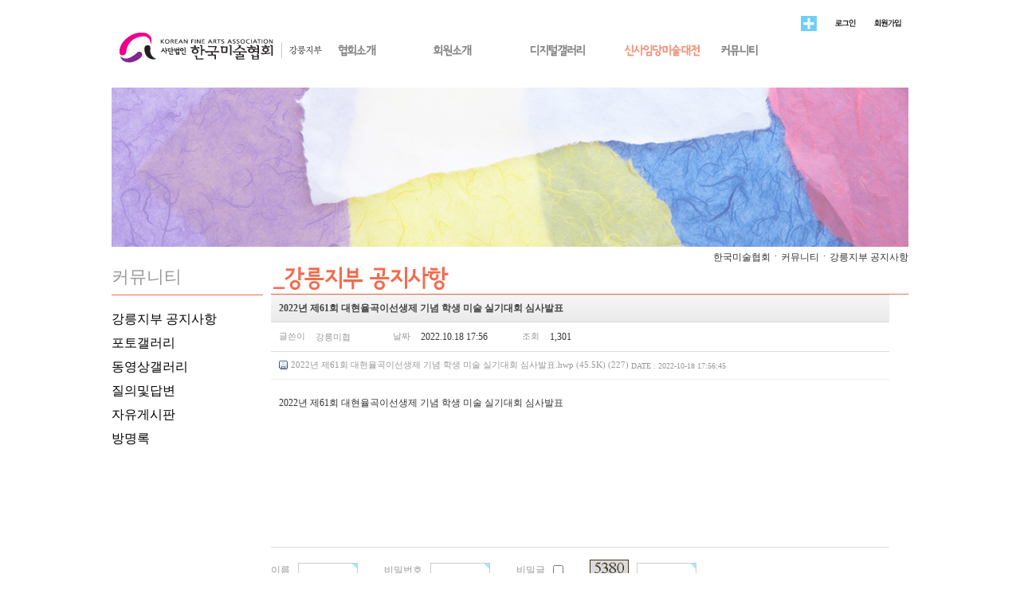

--- FILE ---
content_type: text/html; charset=utf-8
request_url: http://www.gnfaa.org/bbs/board.php?bo_table=gnfaa_notice&wr_id=405&ckattempt=1
body_size: 12402
content:
<!DOCTYPE html PUBLIC "-//W3C//DTD XHTML 1.0 Transitional//EN" "http://www.w3.org/TR/xhtml1/DTD/xhtml1-transitional.dtd">
<html xmlns="http://www.w3.org/1999/xhtml" lang="ko" xml:lang="ko">
<head>
<meta http-equiv="Content-Type" content="text/html; charset=utf-8" />
<meta http-equiv="X-UA-Compatible" content="IE=edge" />
<title>강릉미술협회 > 강릉지부 공지사항 > 2022년 제61회 대현율곡이선생제 기념 학생 미술 실기대회 심사발표</title>
<link rel="stylesheet" type="text/css" href="../css/history.css" charset="UTF-8" />
<link rel="stylesheet" type="text/css" href="../css/style.css" charset="UTF-8" media="all" />
<link rel="stylesheet" type="text/css" href="../css/ui_theme/jquery-ui-1.8.13.custom.css" charset="UTF-8" media="all" />
<link rel="stylesheet" type="text/css" href="../js/fancybox/jquery.fancybox-1.3.4.css" charset="UTF-8" media="all" />
<link rel="stylesheet" type="text/css" href="../css/quick_sitemap.css" charset="UTF-8" media="all" />
<!--[if IE 7]>
<link rel="stylesheet" type="text/css" href="/css/ie7.css" media="all" />
<![endif]-->
<!--[if IE 6]>
<link rel="stylesheet" type="text/css" href="/css/ie6.css" media="all" />
<script src="/js/DD_belatedPNG_0.0.8a-min.js" charset="utf-8"></script>
<script type="text/javascript" charset="utf-8">
	DD_belatedPNG.fix('*')
</script>
<![endif]-->

<link rel="stylesheet" type="text/css" href="../skin/layout/basic/css/style.css" charset="UTF-8" media="all" />
<link rel="stylesheet" type="text/css" href="../skin/board/basic/css/style.css" charset="UTF-8" media="all" />
<link rel="stylesheet" type="text/css" href="../css/skin.css" charset="UTF-8" media="all" />
<script type="text/javascript">
//<![CDATA[
// 자바스크립트에서 사용하는 전역변수 선언
var g4_path      = "..";
var g4_bbs       = "bbs";
var g4_bbs_img   = "img";
var g4_bbs_path  = "../bbs";
var g4_url       = "http://175.126.73.118/~gnfaa";
var g4_https_url = "";
var g4_is_member = "";
var g4_is_admin  = "";
var g4_bo_table  = "gnfaa_notice";
var g4_currentId  = "5";
var g4_sca       = "";
var g4_charset   = "utf-8";
var g4_cookie_domain = "";
var g4_is_gecko  = navigator.userAgent.toLowerCase().indexOf('gecko') != -1;
var g4_is_ie     = navigator.userAgent.toLowerCase().indexOf('msie') != -1;
//]]>
</script>
<script type="text/javascript" src="../js/jquery-1.7.1.min.js"></script>
<script type="text/javascript" src="../js/jquery-ui-1.8.16.custom.min.js"></script>
<script type="text/javascript" src="../js/jquery.external.js"></script>
<script type="text/javascript" src="../js/common.js"></script>
<script type="text/javascript" src="../js/wrest.js"></script>
<script type="text/javascript" src="../js/fancybox/jquery.fancybox-1.3.4.pack.js"></script>
<script type="text/javascript" src="../layout/js/navigation.js"></script>
<script type="text/javascript" src="../layout/js/sitemap.js"></script>

<!-- 상단네비게이션 추가 -->

<script type="text/javascript" src="../layout/js/navigation/cufon-yui.js"></script>
<link rel="stylesheet" type="text/css" href="../layout/js/navigation/top_navi.css" charset="UTF-8" media="all" />


<script type="text/javascript" src="../skin/layout/basic/js/layout.js"></script>
</head>
<body>
<!-- top navi script -->
<script type="text/javascript">
    Cufon.replace('ul.oe_menu div a', {hover: true});
    Cufon.replace('h1,h2,.oe_heading');
</script>
<script type="text/javascript">
    $(function () {
        var $oe_menu = $('#oe_menu');
        var $oe_menu_items = $oe_menu.children('li');
        var $oe_overlay = $('#oe_overlay');

        $oe_menu_items.bind('mouseenter', function () {
            var $this = $(this);
            $this.addClass('slided selected');
            $this.children('div').css('z-index', '9999').stop(true, true).slideDown(200, function () {
                $oe_menu_items.not('.slided').children('div').hide();
                $this.removeClass('slided');
            });
        }).bind('mouseleave', function () {
            var $this = $(this);
            $this.removeClass('selected').children('div').css('z-index', '1');
        });

        $oe_menu.bind('mouseenter', function () {
            var $this = $(this);
            $oe_overlay.stop(true, true).fadeTo(200, 0.6);
            $this.addClass('hovered');
        }).bind('mouseleave', function () {
            var $this = $(this);
            $this.removeClass('hovered');
            $oe_overlay.stop(true, true).fadeTo(200, 0);
            $oe_menu_items.children('div').hide();
        })
    });
</script>
<!-- top navi script -->

<div id="wrap">

    <div id="header">
        <div class="m_header_section">
            <div class="util-nav">
                <ul>
                    <li><a href="javascript:view()"><img src="../layout/images/sec_sitemap.gif"/></a></li>
					                        <li><a href="../bbs/login.php?url=%2Fbbs%2Fboard.php%3Fbo_table%3Dgnfaa_notice%26wr_id%3D405%26ckattempt%3D1"><img src="../layout/images/sec_login_off.gif"/></a></li>
                        <li><a href="../bbs/register.php"><img src="../layout/images/sec_m_join.gif"/></a></li>
					                </ul>
            </div>


        </div>
        <div class="m_header_area">
            <div class="m_header_logo"><a href="../"><img src="../layout/images/logo.png"/></a></div>
            <div class="m_header_navi">


                <!-- 상단메뉴 시작 -->
                <div class="oe_wrapper">
                    <div id="oe_overlay" class="oe_overlay"></div>
                    <ul id="oe_menu" class="oe_menu">
                        <li><a href="../sub/content1.php?ct_id=1"><img src="../layout/images/top_navigation_01.png"/></a>
                            <div>
                                <ul>
                                    <li><a href="../sub/content1.php?ct_id=1">회장인사말</a></li>
                                    <li><a href="../sub/intro.php?ct_id=19">연혁</a></li>
                                    <li><a href="../sub/content1.php?ct_id=3">임원진</a></li>
                                    <li><a href="../sub/content1.php?ct_id=4">조직도</a></li>
                                    <li><a href="../sub/content1.php?ct_id=5">주요사업</a></li>
                                    <li><a href="../sub/content1.php?ct_id=20">일정보기</a></li>
                                    <li><a href="../sub/content1.php?ct_id=6">찾아오시는 길</a></li>
                                </ul>
                                <ul>
                                    <li><a href="../bbs/board.php?bo_table=member">회원소개</a></li>
                                </ul>
                                <ul>
                                    <li><a href="../bbs/board.php?bo_table=digital_gallery">디지털갤러리</a></li>
                                </ul>
                                <ul>
                                    <li><a href="../sub/content4.php?ct_id=7">신사임당과 이이</a></li>
                                    <li><a href="../bbs/board.php?bo_table=complot">공모안내</a></li>
                                    <li><a href="../sub/content4.php?ct_id=15">신사임당미술대전</a></li>
                                    <li>&nbsp;</li>
									                                </ul>
                                <ul>
                                    <!-- <li><a href="../bbs/board.php?bo_table=faa_news">한국미술협회소식</a></li> -->
                                    <li><a href="../bbs/board.php?bo_table=gnfaa_notice">강릉지부 공지사항</a></li>
                                    <li><a href="../bbs/board.php?bo_table=photo">포토갤러리</a></li>
                                    <li><a href="../bbs/board.php?bo_table=movie">동영상갤러리</a></li>
                                    <li><a href="../bbs/board.php?bo_table=qna">질의및답변</a></li>
                                    <li><a href="../bbs/board.php?bo_table=free">자유게시판</a></li>
                                    <li><a href="../plugin/guestbook/guestbook.php">방명록</a></li>
                                </ul>
                            </div>
                        </li>
                        <li><a href="../bbs/board.php?bo_table=member"><img src="../layout/images/top_navigation_02.png"/></a>
                            <div class="left1"><!-- -112px -->
                                <ul>
                                    <li><a href="../sub/content1.php?ct_id=1">회장인사말</a></li>
                                    <li><a href="../sub/content1.php?ct_id=2">연혁</a></li>
                                    <li><a href="../sub/content1.php?ct_id=3">임원진</a></li>
                                    <li><a href="../sub/content1.php?ct_id=4">조직도</a></li>
                                    <li><a href="../sub/content1.php?ct_id=5">주요사업</a></li>
                                    <li><a href="../sub/content1.php?ct_id=20">일정보기</a></li>
                                    <li><a href="../sub/content1.php?ct_id=6">찾아오시는 길</a></li>
                                </ul>
                                <ul>
                                    <li><a href="../bbs/board.php?bo_table=member">회원소개</a></li>
                                </ul>
                                <ul>
                                    <li><a href="../bbs/board.php?bo_table=digital_gallery">디지털갤러리</a></li>
                                </ul>
                                <ul>
                                    <li><a href="../sub/content4.php?ct_id=7">신사임당과 이이</a></li>
                                    <li><a href="../bbs/board.php?bo_table=complot">공모안내</a></li>
                                    <li><a href="../sub/content4.php?ct_id=15">신사임당미술대전</a></li>
                                    <li>&nbsp;</li>
									
                                </ul>
                                <ul>
                                    <!-- <li><a href="../bbs/board.php?bo_table=faa_news">한국미술협회소식</a></li> -->
                                    <li><a href="../bbs/board.php?bo_table=gnfaa_notice">강릉지부 공지사항</a></li>
                                    <li><a href="../bbs/board.php?bo_table=photo">포토갤러리</a></li>
                                    <li><a href="../bbs/board.php?bo_table=movie">동영상갤러리</a></li>
                                    <li><a href="../bbs/board.php?bo_table=qna">질의및답변</a></li>
                                    <li><a href="../bbs/board.php?bo_table=free">자유게시판</a></li>
                                    <li><a href="../plugin/guestbook/guestbook.php">방명록</a></li>
                                </ul>
                            </div>
                        </li>
                        <li><a href="../bbs/board.php?bo_table=digital_gallery"><img src="../layout/images/top_navigation_03.png"/></a>
                            <div class="left2">
                                <ul>
                                    <li><a href="../sub/content1.php?ct_id=1">회장인사말</a></li>
                                    <li><a href="../sub/content1.php?ct_id=2">연혁</a></li>
                                    <li><a href="../sub/content1.php?ct_id=3">임원진</a></li>
                                    <li><a href="../sub/content1.php?ct_id=4">조직도</a></li>
                                    <li><a href="../sub/content1.php?ct_id=5">주요사업</a></li>
                                    <li><a href="../sub/content1.php?ct_id=20">일정보기</a></li>
                                    <li><a href="../sub/content1.php?ct_id=6">찾아오시는 길</a></li>
                                </ul>
                                <ul>
                                    <li><a href="../bbs/board.php?bo_table=member">회원소개</a></li>
                                </ul>
                                <ul>
                                    <li><a href="../bbs/board.php?bo_table=digital_gallery">디지털갤러리</a></li>
                                </ul>
                                <ul>
                                    <li><a href="../sub/content4.php?ct_id=7">신사임당과 이이</a></li>
                                    <li><a href="../bbs/board.php?bo_table=complot">공모안내</a></li>
                                    <li><a href="../sub/content4.php?ct_id=15">신사임당미술대전</a></li>

                                    <li>&nbsp;</li>
									
                                </ul>
                                <ul>
                                    <!-- <li><a href="../bbs/board.php?bo_table=faa_news">한국미술협회소식</a></li> -->
                                    <li><a href="../bbs/board.php?bo_table=gnfaa_notice">강릉지부 공지사항</a></li>
                                    <li><a href="../bbs/board.php?bo_table=photo">포토갤러리</a></li>
                                    <li><a href="../bbs/board.php?bo_table=movie">동영상갤러리</a></li>
                                    <li><a href="../bbs/board.php?bo_table=qna">질의및답변</a></li>
                                    <li><a href="../bbs/board.php?bo_table=free">자유게시판</a></li>
                                    <li><a href="../plugin/guestbook/guestbook.php">방명록</a></li>
                                </ul>
                            </div>
                        </li>
                        <li><a href="../sub/content4.php?ct_id=15"><img src="../layout/images/top_navigation_04.png"/></a>
                            <div class="left3">
                                <ul>
                                    <li><a href="../sub/content1.php?ct_id=1">회장인사말</a></li>
                                    <li><a href="../sub/content1.php?ct_id=2">연혁</a></li>
                                    <li><a href="../sub/content1.php?ct_id=3">임원진</a></li>
                                    <li><a href="../sub/content1.php?ct_id=4">조직도</a></li>
                                    <li><a href="../sub/content1.php?ct_id=5">주요사업</a></li>
                                    <li><a href="../sub/content1.php?ct_id=20">일정보기</a></li>
                                    <li><a href="../sub/content1.php?ct_id=6">찾아오시는 길</a></li>
                                </ul>
                                <ul>
                                    <li><a href="../bbs/board.php?bo_table=member">회원소개</a></li>
                                </ul>
                                <ul>
                                    <li><a href="../bbs/board.php?bo_table=digital_gallery">디지털갤러리</a></li>
                                </ul>
                                <ul>
                                    <li><a href="../sub/content4.php?ct_id=7">신사임당과 이이</a></li>
                                    <li><a href="../bbs/board.php?bo_table=complot">공모안내</a></li>
                                    <li><a href="../sub/content4.php?ct_id=15">신사임당미술대전</a></li>
                                    <li>&nbsp;</li>
									
                                </ul>
                                <ul>
                                    <!-- <li><a href="../bbs/board.php?bo_table=faa_news">한국미술협회소식</a></li> -->
                                    <li><a href="../bbs/board.php?bo_table=gnfaa_notice">강릉지부 공지사항</a></li>
                                    <li><a href="../bbs/board.php?bo_table=photo">포토갤러리</a></li>
                                    <li><a href="../bbs/board.php?bo_table=movie">동영상갤러리</a></li>
                                    <li><a href="../bbs/board.php?bo_table=qna">질의및답변</a></li>
                                    <li><a href="../bbs/board.php?bo_table=free">자유게시판</a></li>
                                    <li><a href="../plugin/guestbook/guestbook.php">방명록</a></li>
                                </ul>
                            </div>
                        </li>
                        <li><a href="../bbs/board.php?bo_table=faa_news"><img src="../layout/images/top_navigation_05.png"/></a>
                            <div class="left4">
                                <ul>
                                    <li><a href="../sub/content1.php?ct_id=1">회장인사말</a></li>
                                    <li><a href="../sub/content1.php?ct_id=2">연혁</a></li>
                                    <li><a href="../sub/content1.php?ct_id=3">임원진</a></li>
                                    <li><a href="../sub/content1.php?ct_id=4">조직도</a></li>
                                    <li><a href="../sub/content1.php?ct_id=5">주요사업</a></li>
                                    <li><a href="../sub/content1.php?ct_id=20">일정보기</a></li>
                                    <li><a href="../sub/content1.php?ct_id=6">찾아오시는 길</a></li>
                                </ul>
                                <ul>
                                    <li><a href="../bbs/board.php?bo_table=member">회원소개</a></li>
                                </ul>
                                <ul>
                                    <li><a href="../bbs/board.php?bo_table=digital_gallery">디지털갤러리</a></li>
                                </ul>
                                <ul>
                                    <li><a href="../sub/content4.php?ct_id=7">신사임당과 이이</a></li>
                                    <li><a href="../bbs/board.php?bo_table=complot">공모안내</a></li>
                                    <li><a href="../sub/content4.php?ct_id=15">신사임당미술대전</a></li>

                                    <li>&nbsp;</li>
									
                                </ul>
                                <ul>
                                    <!-- <li><a href="../bbs/board.php?bo_table=faa_news">한국미술협회소식</a></li> -->
                                    <li><a href="../bbs/board.php?bo_table=gnfaa_notice">강릉지부 공지사항</a></li>
                                    <li><a href="../bbs/board.php?bo_table=photo">포토갤러리</a></li>
                                    <li><a href="../bbs/board.php?bo_table=movie">동영상갤러리</a></li>
                                    <li><a href="../bbs/board.php?bo_table=qna">질의및답변</a></li>
                                    <li><a href="../bbs/board.php?bo_table=free">자유게시판</a></li>
                                    <li><a href="../plugin/guestbook/guestbook.php">방명록</a></li>
                                </ul>
                            </div>
                        </li>
                    </ul>
                </div> <!-- 상단메뉴 종료 -->


            </div>
        </div>
    </div><!-- m_header -->

    <div id="container">


<div id="sub_visual"><img src="../layout/images/sub_visual.jpg"/></div>
<div class="snb">
	<style>
    h1.sub_ltitle {font-size:22px;font-weight:normal;border-bottom:1px solid #f36c4f;line-height:45px;margin:15px 0;color:#999;}
    ul.sub_ltitle_li li {line-height:30px;}
    .sub_ltitle_li a:hover {color: #f26c4f;}
</style>
    <h1 class="sub_ltitle">커뮤니티</h1>
    <ul class="sub_ltitle_li">
        <li><a href="/bbs/board.php?bo_table=gnfaa_notice">강릉지부 공지사항</a></li>
        <li><a href="/bbs/board.php?bo_table=photo">포토갤러리</a></li>
        <li><a href="/bbs/board.php?bo_table=movie">동영상갤러리</a></li>
        <li><a href="/bbs/board.php?bo_table=qna">질의및답변</a></li>
        <li><a href="/bbs/board.php?bo_table=free">자유게시판</a></li>
        <li><a href="/plugin/guestbook/guestbook.php">방명록</a></li>
    </ul>
	</div><!-- snb -->
<div id="content">
    <div class="content_location">
        <ul>
            <li><a href="../">한국미술협회</a></li>
            <li>·</li>
            <li><a href="../bbs/board.php?bo_table=faa_news">커뮤니티</a></li>
            <li>·</li>
            <li>강릉지부 공지사항</li>
        </ul>
    </div><!-- content_location -->
    <div class="content_sub_title"><img src="../layout/images/content_sub_title5-2.gif" alt="content sub title"/></div>
    <div class="content_area"><!-- 게시글 보기 -->
<div style='width:97%; overflow:auto; *overflow-x:auto; *overflow-y:hidden;'>



<div class="board-view">
	<div class="board-view-head">
		<h3>
						2022년 제61회 대현율곡이선생제 기념 학생 미술 실기대회 심사발표		</h3>
	</div>
	<ul class="board-view-info">
		<li>
			<span>글쓴이</span>
			<em><span class='member'>강릉미협</span> </em>
			<span>날짜</span>
			<em>2022.10.18 17:56</em>
			<span>조회</span>
			<em>1,301</em>
								</li>
		<li class='file'><a href="javascript:file_download('./download.php?bo_table=gnfaa_notice&amp;wr_id=405&amp;no=0', '2022년 제61회 대현율곡이선생제 기념 학생 미술 실기대회 심사발표.hwp');">2022년 제61회 대현율곡이선생제 기념 학생 미술 실기대회 심사발표.hwp (45.5K) (227)
<span class='date'>DATE : 2022-10-18 17:56:45</span></a></li>
	</ul>
	<div class="board-view-content">
				<!-- 내용 출력 -->
		2022년 제61회 대현율곡이선생제 기념 학생 미술 실기대회 심사발표	</div>
	<div class="util-button">
		<!-- <div class="fLeft">
								</div>
		<div class="fRight">
						<a href="" class="print" title="2022년 제61회 대현율곡이선생제 기념 학생 미술 실기대회 심사발표">인쇄</a>
								</div> -->
	</div>
	</div>




    

    <script type='text/javascript'>
//<![CDATA[
var md5_norobot_key = 'd41d8cd98f00b204e9800998ecf8427e';
//]]>
</script>
<script type="text/javascript">
//<![CDATA[
// 글자수 제한
var char_min = parseInt(0); // 최소
var char_max = parseInt(0); // 최대
//]]>
</script>

<!-- 코멘트 쓰기 -->
<div id='comment_write' class="board-comment-write">
	<form id='fcomment' method='post' action='#' onsubmit='return fcomment_submit(this);'>
		<input type='hidden' name='w'           id='w' value='c' />
		<input type='hidden' name='bo_table'    value='gnfaa_notice' />
		<input type='hidden' name='wr_id'       value='405' />
		<input type='hidden' name='comment_id'  id='comment_id' value='' />
		<input type='hidden' name='sca'         value=''  />
		<input type='hidden' name='sfl'         value=''  />
		<input type='hidden' name='stx'         value='' />
		<input type='hidden' name='spt'         value='' />
		<input type='hidden' name='page'        value='' />
		<input type="hidden" name="currentId"     value="5" />
		<input type='hidden' name='is_good'     value='' />
		<ul>
						<li>
				<label for="wr_name">이름</label>
				<input type='text' id='wr_name' name='wr_name' maxlength='20' size='10' class='iText required hangulalpha' title='이름' />
			</li>
			<li>
				<label for="wr_password">비밀번호</label>
				<input type='password' name='wr_password' id='wr_password' maxlength='20' size='10' class='iText required' title='비밀번호' />
			</li>
						<li>
				<label for="wr_secret">비밀글</label>
				<input type='checkbox' name='wr_secret' id='wr_secret' value='secret' class="iCheckbox" />
			</li>
						<li>
				<label for="wr_key"><img id="zsfImg" alt="" /></label>
				<input type="text" name="wr_key" id="wr_key" size="7" class="iText required" title="자동등록방지 코드" />
			</li>
								</ul>
		<div class="textarea-wrap">
			<label for="wr_content" class="iLabel">댓글을 입력하세요.</label>
			<textarea id='wr_content' name='wr_content' rows='5' cols='50' class='iText required' title='댓글'></textarea>
			<input type="submit" value="작성" class="button-submit" />
		</div>
	</form>
</div>
<!-- 코멘트 쓰기 -->

<div class="board-comment-list-wrap">
	</div>

<!-- 코멘트 js -->
<script type="text/javascript" src="../js/md5.js"></script>
<script type="text/javascript" src="../zmSpamFree/zmspamfree.js"></script>
<script type="text/javascript">
//<![CDATA[
// 코멘트쓰기 전송전 검사
function fcomment_submit(f)
{

	if(!wrestSubmit(f))
		return false;

    if (typeof(f.wr_password) != "undefined") {
        if (f.wr_password.value == "") {
            alert("비밀번호를 입력하십시오.");
            f.wr_password.focus();
            return false;
        }
    }

	if (typeof(f.wr_key) != 'undefined') {
		if (!checkFrm()) {
			alert ("스팸방지코드(Captcha Code)가 틀렸습니다. 다시 입력해 주세요.");
			return false;
		}
	}

    var comment = document.getElementById("wr_content");

    var s;
    if (s = word_filter_check(comment.value)) {
        alert("코멘트에 금지단어('"+s+"')가 포함되어있습니다");
        comment.focus();
        return false;
    }

    if (char_min > 0 || char_max > 0) {
        check_byte("wr_content", "char_count");
        var cnt = parseInt(document.getElementById("char_count").innerHTML);
        if (char_min > 0 && char_min > cnt) {
            alert("코멘트는 "+char_min+"글자 이상 쓰셔야 합니다.");
            comment.focus();
            return false;
        } else if (char_max > 0 && char_max < cnt) {
            alert("코멘트는 "+char_max+"글자 이하로 쓰셔야 합니다.");
            comment.focus();
            return false;
        }
    }

    f.action = "./write_comment_update.php";

    return true;
}

$(function() {
    // 코멘트 답변의 배경이미지 설정 (css 에서는 별도로 설정되지 않음)
    $("#board_comment .comment_area .reply")
        .css("background", "url(../skin/board/basic/img/icon_cmt_reply.gif) no-repeat left 11px")
        .css("padding-left", "15px");

    // 코멘트 글자수
    $("#wr_content").bind("keyup", function() {
        if ($("#char_count")[0])
            check_byte("wr_content", "char_count");
    });

    // 코멘트 답변
    $(".cmnt_reply").bind("click", function() {
        var f = $("#fcomment").get(0);
        f.w.value = "c";
        f.comment_id.value = this.rel;
        f.wr_content.value = "";
        //alert($(this).parents().find(".comment_area").html());

		$(this).parents(".board-comment-list").after( $("#comment_write") );
		$(".textarea-wrap .iText").focus();
	});

    // 코멘트 수정
    $(".cmnt_update").bind("click", function() {
        var f = $("#fcomment").get(0);
        f.w.value = "cu";
		f.comment_id.value = this.rel;
		$(this).parents(".board-comment-list").after( $("#comment_write") );
		$(".textarea-wrap .iText").focus();

		$.ajax({
            async: false,
            cache: false,
            type: "GET",
            dataType: "json",
            url: g4_bbs_path+"/get_comment.php",
            data: {
                "bo_table": f.bo_table.value,
                "comment_id": f.comment_id.value
            },
            success: function(data, textStatus) {
                if (data.secret == "secret")
                    f.wr_secret.checked = "checked";
                else
                    f.wr_secret.checked = "";
                f.wr_content.value = data.wr_content;
            }
        });
    });

    var textarea_autoresize = function(obj) {
        if(obj.clientHeight < obj.scrollHeight) {
            obj.style.height = obj.scrollHeight+20;
        }
    }

    function comment_delete(url)
    {
        if (confirm("이 코멘트를 삭제하시겠습니까?")) location.href = url;
    }

    // 코멘트 수정
    $(".cmnt_delete").bind("click", function() {
        if (confirm("이 코멘트를 삭제하시겠습니까?"))
            location.href = this.href;
    });

    $("#fcomment").attr("autocomplete", "off");
});
//]]>
</script><script type='text/javascript'> var g4_cf_filter = '18아,18놈,18새끼,18년,18뇬,18노,18것,18넘,개년,개놈,개뇬,개새,개색끼,개세끼,개세이,개쉐이,개쉑,개쉽,개시키,개자식,개좆,게색기,게색끼,광뇬,뇬,눈깔,뉘미럴,니귀미,니기미,니미,도촬,되질래,뒈져라,뒈진다,디져라,디진다,디질래,병쉰,병신,뻐큐,뻑큐,뽁큐,삐리넷,새꺄,쉬발,쉬밸,쉬팔,쉽알,스패킹,스팽,시벌,시부랄,시부럴,시부리,시불,시브랄,시팍,시팔,시펄,실밸,십8,십쌔,십창,싶알,쌉년,썅놈,쌔끼,쌩쑈,썅,써벌,썩을년,쎄꺄,쎄엑,쓰바,쓰발,쓰벌,쓰팔,씨8,씨댕,씨바,씨발,씨뱅,씨봉알,씨부랄,씨부럴,씨부렁,씨부리,씨불,씨브랄,씨빠,씨빨,씨뽀랄,씨팍,씨팔,씨펄,씹,아가리,아갈이,엄창,접년,잡놈,재랄,저주글,조까,조빠,조쟁이,조지냐,조진다,조질래,존나,존니,좀물,좁년,좃,좆,좇,쥐랄,쥐롤,쥬디,지랄,지럴,지롤,지미랄,쫍빱,凸,퍽큐,뻑큐,빠큐,ㅅㅂㄹㅁ'; </script>
<script type='text/javascript' src='../js/filter.js'></script>
<script type='text/javascript' src='../js/md5.js'></script>

<div class="board-foot">
	<div class="fLeft button-set">
						<a href="./board.php?bo_table=gnfaa_notice&amp;page=&amp;currentId=5" class="black">목록</a>
			</div>
	<div class="fRight button-set">
									</div>
</div>



</div><!-- #board_view -->

<script type="text/javascript" src="../js/jquery.PrintArea.js_4.js"></script>
<script type='text/javascript'>
//<![CDATA[
function file_download(link, file) {
        document.location.href=link;
}

// 신고 창
function popup_report(url)
{
    opt = 'scrollbars=yes,width=417,height=385,top=10,left=20';
    popup_window(url, "wreport", opt);
}

$(function() {
    // 추천
    $('.ajax_good').bind('click', function() {
        $.ajax({
            async: false,
            cache: false,
            type: "GET",
            url: this.href,
            success: function(data, textStatus) {
                alert(data);
            }
        });

        return false;
    });

	// 인쇄
	$('a.print').click(function(){
		$('div.board-view').printArea({mode : 'popup', popTitle : $(this).attr('title')});
		return false;
	});

	// 이미지 확대보기
	$("a[rel=image_zoom]").fancybox({
		'titlePosition' 	: 'over',
		'autoScale' : true,
		'hideOnContentClick' 	: false,
		'titleFormat'		: function(title, currentArray, currentIndex, currentOpts) {
			return '<span id="fancybox-title-over">Image ' + (currentIndex + 1) + ' / ' + currentArray.length + (title.length ? ' &nbsp; ' + title : '') + '</span>';
		}
	});
});
//]]>
</script>
<!-- 게시판 목록 -->
<div style='width:97%;'>

    <div class="board-head">
                <div class="fRight">
            <a href="./rss.php?bo_table=gnfaa_notice"><img src='../skin/board/basic/img/btn_rss.gif' alt='RSS' /></a>                    </div>
    </div>

    <form id='fboardlist' method='post' action='../bbs/list_update.php'>
		<input type='hidden' name='bo_table' value='gnfaa_notice' />
		<input type='hidden' name='sfl'  value='' />
		<input type='hidden' name='stx'  value='' />
		<input type='hidden' name='spt'  value='' />
		<input type='hidden' name='page' value='1' />
		<input type="hidden" name="currentId"     value="5" />

	<table class='hd-board-list-basic'>
    <thead>
        <tr>
                        <th scope="col">번호
                </th>
            <th scope="col">제목</th>
            <th scope="col">이름</th>
            <th scope="col"><a href='/bbs/board.php?bo_table=gnfaa_notice&amp;sop=and&amp;currentId=5&amp;sst=wr_datetime&amp;sod=desc&amp;sfl=&amp;stx=&amp;page=1'>날짜</a></th>
            <th scope="col"><a href='/bbs/board.php?bo_table=gnfaa_notice&amp;sop=and&amp;currentId=5&amp;sst=wr_hit&amp;sod=desc&amp;sfl=&amp;stx=&amp;page=1'>조회</a></th>
                                </tr>
    </thead>
    <tbody>
            <tr class='notice'>
                        <td class="no">notice</td>
            <td class="subject">
                <a href="../bbs/board.php?bo_table=gnfaa_notice&amp;wr_id=543">2025년 제64회 대현율곡이선생제 기념 미술 사생대회 심사 발표</a>            </td>
            <td class="author"><span class='member'>강릉미술협회</span></td>
            <td class="date">25.10.29</td>
            <td class="hit">481</td>
                                </tr>
            <tr class='notice'>
                        <td class="no">notice</td>
            <td class="subject">
                <a href="../bbs/board.php?bo_table=gnfaa_notice&amp;wr_id=542">2025년 제64회 대현율곡이선생제 기념 미술 사생대회</a>            </td>
            <td class="author"><span class='member'>강릉미술협회</span></td>
            <td class="date">25.10.10</td>
            <td class="hit">574</td>
                                </tr>
            <tr class='notice'>
                        <td class="no">notice</td>
            <td class="subject">
                <a href="../bbs/board.php?bo_table=gnfaa_notice&amp;wr_id=541">2025년 제18회 신사임당미술대전  추천,초대작가전 </a> <img src='../skin/board/basic/img/icon_file.gif' alt='' />            </td>
            <td class="author"><span class='member'>강릉미술협회</span></td>
            <td class="date">25.09.18</td>
            <td class="hit">489</td>
                                </tr>
            <tr class='notice'>
                        <td class="no">notice</td>
            <td class="subject">
                <a href="../bbs/board.php?bo_table=gnfaa_notice&amp;wr_id=535">2025년 제26회 신사임당미술대전 본선 심사 결과 발표</a> <a href="../bbs/board.php?bo_table=gnfaa_notice&amp;wr_id=535" class="comment">(5)</a> <img src='../skin/board/basic/img/icon_file.gif' alt='' />            </td>
            <td class="author"><span class='member'>강릉미술협회</span></td>
            <td class="date">25.09.04</td>
            <td class="hit">1650</td>
                                </tr>
            <tr class='notice'>
                        <td class="no">notice</td>
            <td class="subject">
                <a href="../bbs/board.php?bo_table=gnfaa_notice&amp;wr_id=533">2025년 제26회 신사임당 미술대전 1차 입상자 명단(서양화부문/입체외부문…</a>            </td>
            <td class="author"><span class='member'>강릉미술협회</span></td>
            <td class="date">25.08.27</td>
            <td class="hit">1607</td>
                                </tr>
            <tr class='notice'>
                        <td class="no">notice</td>
            <td class="subject">
                <a href="../bbs/board.php?bo_table=gnfaa_notice&amp;wr_id=531">2025년 제26회 신사임당 미술대전 1차 입상자 명단</a> <img src='../skin/board/basic/img/icon_file.gif' alt='' />            </td>
            <td class="author"><span class='member'>강릉미술협회</span></td>
            <td class="date">25.08.27</td>
            <td class="hit">2634</td>
                                </tr>
            <tr class='notice'>
                        <td class="no">notice</td>
            <td class="subject">
                <a href="../bbs/board.php?bo_table=gnfaa_notice&amp;wr_id=530">2025 강릉시립미술관 소장품 구입 공고</a> <img src='../skin/board/basic/img/icon_file.gif' alt='' />            </td>
            <td class="author"><span class='member'>강릉미술협회</span></td>
            <td class="date">25.08.12</td>
            <td class="hit">926</td>
                                </tr>
            <tr class='notice'>
                        <td class="no">notice</td>
            <td class="subject">
                <a href="../bbs/board.php?bo_table=gnfaa_notice&amp;wr_id=529">(재공지)2025년도 강릉미술협회 제62회 강릉미술협회 정기전 개최</a> <img src='../skin/board/basic/img/icon_file.gif' alt='' />            </td>
            <td class="author"><span class='member'>강릉미술협회</span></td>
            <td class="date">25.08.11</td>
            <td class="hit">687</td>
                                </tr>
            <tr class='notice'>
                        <td class="no">notice</td>
            <td class="subject">
                <a href="../bbs/board.php?bo_table=gnfaa_notice&amp;wr_id=528">제63회 강원특별자치도 미술협회전 공고</a>            </td>
            <td class="author"><span class='member'>강릉미술협회</span></td>
            <td class="date">25.08.08</td>
            <td class="hit">442</td>
                                </tr>
            <tr class='notice'>
                        <td class="no">notice</td>
            <td class="subject">
                <a href="../bbs/board.php?bo_table=gnfaa_notice&amp;wr_id=518">2025년 제26회 신사임당미술대전 전국 공모전 개최요강</a> <a href="../bbs/board.php?bo_table=gnfaa_notice&amp;wr_id=518" class="comment">(1)</a> <img src='../skin/board/basic/img/icon_file.gif' alt='' />            </td>
            <td class="author"><span class='member'>강릉미술협회</span></td>
            <td class="date">25.06.09</td>
            <td class="hit">5838</td>
                                </tr>
            <tr class='notice'>
                        <td class="no">notice</td>
            <td class="subject">
                <a href="../bbs/board.php?bo_table=gnfaa_notice&amp;wr_id=517">청년작가 지부 가입 지원 안내</a> <img src='../skin/board/basic/img/icon_file.gif' alt='' />            </td>
            <td class="author"><span class='member'>강릉미술협회</span></td>
            <td class="date">25.06.08</td>
            <td class="hit">837</td>
                                </tr>
            <tr class='notice'>
                        <td class="no">notice</td>
            <td class="subject">
                <a href="../bbs/board.php?bo_table=gnfaa_notice&amp;wr_id=516">2024년 강릉단오제 기념 제60회 전국 학생미술 실기대회 심사 발표</a>            </td>
            <td class="author"><span class='member'>강릉미술협회</span></td>
            <td class="date">25.06.04</td>
            <td class="hit">1382</td>
                                </tr>
            <tr class='notice'>
                        <td class="no">notice</td>
            <td class="subject">
                <a href="../bbs/board.php?bo_table=gnfaa_notice&amp;wr_id=515">2025년 키즈아트강릉 참여학생 전시 알림의 건</a>            </td>
            <td class="author"><span class='member'>강릉미술협회</span></td>
            <td class="date">25.06.03</td>
            <td class="hit">1382</td>
                                </tr>
            <tr class='notice'>
                        <td class="no">notice</td>
            <td class="subject">
                <a href="../bbs/board.php?bo_table=gnfaa_notice&amp;wr_id=514">2025년 제61회 강릉단오제 기념 전국학생미술실기대회 개최</a> <img src='../skin/board/basic/img/icon_file.gif' alt='' />            </td>
            <td class="author"><span class='member'>강릉미술협회</span></td>
            <td class="date">25.05.19</td>
            <td class="hit">1291</td>
                                </tr>
            <tr class='notice'>
                        <td class="no">notice</td>
            <td class="subject">
                <a href="../bbs/board.php?bo_table=gnfaa_notice&amp;wr_id=513">아트강릉25 특별전 공지 안내</a>            </td>
            <td class="author"><span class='member'>강릉미술협회</span></td>
            <td class="date">25.05.14</td>
            <td class="hit">705</td>
                                </tr>
            <tr class='notice'>
                        <td class="no">notice</td>
            <td class="subject">
                <a href="../bbs/board.php?bo_table=gnfaa_notice&amp;wr_id=512">2025년 ‘아트강릉25’ 작가공모 선정 결과 발표</a>            </td>
            <td class="author"><span class='member'>강릉미술협회</span></td>
            <td class="date">25.05.02</td>
            <td class="hit">1232</td>
                                </tr>
            <tr class='notice'>
                        <td class="no">notice</td>
            <td class="subject">
                <a href="../bbs/board.php?bo_table=gnfaa_notice&amp;wr_id=511">2025 키즈아트강릉 학생 공모 추가 선정 안내의 건</a>            </td>
            <td class="author"><span class='member'>강릉미술협회</span></td>
            <td class="date">25.04.15</td>
            <td class="hit">911</td>
                                </tr>
            <tr class='notice'>
                        <td class="no">notice</td>
            <td class="subject">
                <a href="../bbs/board.php?bo_table=gnfaa_notice&amp;wr_id=510">2025 키즈아트강릉 심사 결과 발표 및 설명회 안내</a>            </td>
            <td class="author"><span class='member'>강릉미술협회</span></td>
            <td class="date">25.04.14</td>
            <td class="hit">822</td>
                                </tr>
            <tr class='notice'>
                        <td class="no">notice</td>
            <td class="subject">
                <a href="../bbs/board.php?bo_table=gnfaa_notice&amp;wr_id=509">강릉미술협회 회원가입 원서</a> <img src='../skin/board/basic/img/icon_file.gif' alt='' />            </td>
            <td class="author"><span class='member'>강릉미술협회</span></td>
            <td class="date">25.04.02</td>
            <td class="hit">1013</td>
                                </tr>
            <tr class='notice'>
                        <td class="no">notice</td>
            <td class="subject">
                <a href="../bbs/board.php?bo_table=gnfaa_notice&amp;wr_id=508">2025년도 &#039;아트강릉25&#039; 공모(개최요강)</a> <a href="../bbs/board.php?bo_table=gnfaa_notice&amp;wr_id=508" class="comment">(1)</a> <img src='../skin/board/basic/img/icon_file.gif' alt='' />            </td>
            <td class="author"><span class='member'>강릉미술협회</span></td>
            <td class="date">25.04.02</td>
            <td class="hit">1597</td>
                                </tr>
            <tr class='notice'>
                        <td class="no">notice</td>
            <td class="subject">
                <a href="../bbs/board.php?bo_table=gnfaa_notice&amp;wr_id=507">2025 강원갤러리 선정작가전 작가 공모안내</a> <img src='../skin/board/basic/img/icon_file.gif' alt='' />            </td>
            <td class="author"><span class='member'>강릉미술협회</span></td>
            <td class="date">25.04.01</td>
            <td class="hit">883</td>
                                </tr>
            <tr class='notice'>
                        <td class="no">notice</td>
            <td class="subject">
                <a href="../bbs/board.php?bo_table=gnfaa_notice&amp;wr_id=506">2025년 강릉미술은행 작품임대 신청 안내</a> <img src='../skin/board/basic/img/icon_file.gif' alt='' />            </td>
            <td class="author"><span class='member'>강릉미술협회</span></td>
            <td class="date">25.03.24</td>
            <td class="hit">977</td>
                                </tr>
            <tr class='notice'>
                        <td class="no">notice</td>
            <td class="subject">
                <a href="../bbs/board.php?bo_table=gnfaa_notice&amp;wr_id=505">2025년도 &#039;키즈아트강릉25&#039; 참여학생 공모(개최요강)</a> <img src='../skin/board/basic/img/icon_file.gif' alt='' />            </td>
            <td class="author"><span class='member'>강릉미술협회</span></td>
            <td class="date">25.03.16</td>
            <td class="hit">1358</td>
                                </tr>
            <tr class='notice'>
                        <td class="no">notice</td>
            <td class="subject">
                <a href="../bbs/board.php?bo_table=gnfaa_notice&amp;wr_id=502">2024년 정기총회 및 제16대 임원 선거 안내</a> <img src='../skin/board/basic/img/icon_file.gif' alt='' />            </td>
            <td class="author"><span class='member'>강릉미술협회</span></td>
            <td class="date">24.12.08</td>
            <td class="hit">1050</td>
                                </tr>
            <tr class='notice'>
                        <td class="no">notice</td>
            <td class="subject">
                <a href="../bbs/board.php?bo_table=gnfaa_notice&amp;wr_id=500">2024 제17회 신사임당미술대전 추천초대작가 온라인전시 지연 안내</a> <a href="../bbs/board.php?bo_table=gnfaa_notice&amp;wr_id=500" class="comment">(1)</a>            </td>
            <td class="author"><span class='member'>강릉미술협회</span></td>
            <td class="date">24.10.28</td>
            <td class="hit">1424</td>
                                </tr>
            <tr class='notice'>
                        <td class="no">notice</td>
            <td class="subject">
                <a href="../bbs/board.php?bo_table=gnfaa_notice&amp;wr_id=498">2024년 제63회 대현율곡이선생제 기념 미술 사생대회 심사 발표</a> <img src='../skin/board/basic/img/icon_file.gif' alt='' />            </td>
            <td class="author"><span class='member'>강릉미술협회</span></td>
            <td class="date">24.10.23</td>
            <td class="hit">1897</td>
                                </tr>
            <tr class='notice'>
                        <td class="no">notice</td>
            <td class="subject">
                <a href="../bbs/board.php?bo_table=gnfaa_notice&amp;wr_id=497">2024 제63회 대현율곡이선생제 기념 미술 사생대회 안내</a> <img src='../skin/board/basic/img/icon_file.gif' alt='' />            </td>
            <td class="author"><span class='member'>강릉미술협회</span></td>
            <td class="date">24.10.06</td>
            <td class="hit">1627</td>
                                </tr>
            <tr class='notice'>
                        <td class="no">notice</td>
            <td class="subject">
                <a href="../bbs/board.php?bo_table=gnfaa_notice&amp;wr_id=475">2024년 제61회 강릉미술협회 정기회원전 </a> <img src='../skin/board/basic/img/icon_file.gif' alt='' />            </td>
            <td class="author"><span class='member'>강릉미술협회</span></td>
            <td class="date">24.08.14</td>
            <td class="hit">1528</td>
                                </tr>
            <tr class='notice'>
                        <td class="no">notice</td>
            <td class="subject">
                <a href="../bbs/board.php?bo_table=gnfaa_notice&amp;wr_id=493">2024년 제61회 강릉미술협회 정기전 안내</a>            </td>
            <td class="author"><span class='member'>강릉미술협회</span></td>
            <td class="date">24.09.21</td>
            <td class="hit">1100</td>
                                </tr>
            <tr class='notice'>
                        <td class="no">notice</td>
            <td class="subject">
                <a href="../bbs/board.php?bo_table=gnfaa_notice&amp;wr_id=492">2024년 제17회 신사임당미술대전 추천,초대작가전 안내</a> <img src='../skin/board/basic/img/icon_file.gif' alt='' />            </td>
            <td class="author"><span class='member'>강릉미술협회</span></td>
            <td class="date">24.09.15</td>
            <td class="hit">1434</td>
                                </tr>
            <tr class='notice'>
                        <td class="no">notice</td>
            <td class="subject">
                <a href="../bbs/board.php?bo_table=gnfaa_notice&amp;wr_id=488">2024년 제25회 신사임당미술대전 본선 심사 결과 발표</a> <a href="../bbs/board.php?bo_table=gnfaa_notice&amp;wr_id=488" class="comment">(3)</a> <img src='../skin/board/basic/img/icon_file.gif' alt='' />            </td>
            <td class="author"><span class='member'>강릉미술협회</span></td>
            <td class="date">24.09.05</td>
            <td class="hit">2504</td>
                                </tr>
            <tr class='notice'>
                        <td class="no">notice</td>
            <td class="subject">
                <a href="../bbs/board.php?bo_table=gnfaa_notice&amp;wr_id=476">2024년 제25회 신사임당미술대전 1차 심사 결과 발표</a> <a href="../bbs/board.php?bo_table=gnfaa_notice&amp;wr_id=476" class="comment">(8)</a> <img src='../skin/board/basic/img/icon_file.gif' alt='' />            </td>
            <td class="author"><span class='member'>강릉미술협회</span></td>
            <td class="date">24.08.28</td>
            <td class="hit">2983</td>
                                </tr>
            <tr class='notice'>
                        <td class="no">notice</td>
            <td class="subject">
                <a href="../bbs/board.php?bo_table=gnfaa_notice&amp;wr_id=470">2024년 강릉단오제 기념 제60회 전국 학생미술 실기대회 심사 발표</a>            </td>
            <td class="author"><span class='member'>강릉미술협회</span></td>
            <td class="date">24.06.11</td>
            <td class="hit">2473</td>
                                </tr>
            <tr class='notice'>
                        <td class="no">notice</td>
            <td class="subject">
                <a href="../bbs/board.php?bo_table=gnfaa_notice&amp;wr_id=469">2024년 제25회 신사임당미술대전 전국 공모전 개최요강 </a> <a href="../bbs/board.php?bo_table=gnfaa_notice&amp;wr_id=469" class="comment">(2)</a> <img src='../skin/board/basic/img/icon_file.gif' alt='' />            </td>
            <td class="author"><span class='member'>강릉미술협회</span></td>
            <td class="date">24.06.05</td>
            <td class="hit">4387</td>
                                </tr>
            <tr class='notice'>
                        <td class="no">notice</td>
            <td class="subject">
                <a href="../bbs/board.php?bo_table=gnfaa_notice&amp;wr_id=468">2024년 제60회 강릉단오제 기념 전국학생미술실기대회 개최</a> <img src='../skin/board/basic/img/icon_file.gif' alt='' />            </td>
            <td class="author"><span class='member'>강릉미술협회</span></td>
            <td class="date">24.05.10</td>
            <td class="hit">2212</td>
                                </tr>
            <tr class='notice'>
                        <td class="no">notice</td>
            <td class="subject">
                <a href="../bbs/board.php?bo_table=gnfaa_notice&amp;wr_id=467">2024년 ‘아트강릉24’ 작가공모 선정 결과 발표</a>            </td>
            <td class="author"><span class='member'>강릉미술협회</span></td>
            <td class="date">24.05.03</td>
            <td class="hit">2052</td>
                                </tr>
            <tr class='notice'>
                        <td class="no">notice</td>
            <td class="subject">
                <a href="../bbs/board.php?bo_table=gnfaa_notice&amp;wr_id=466">2024년 [강릉시립미술관] 지역작가 전시 지원사업</a> <img src='../skin/board/basic/img/icon_file.gif' alt='' />            </td>
            <td class="author"><span class='member'>강릉미술협회</span></td>
            <td class="date">24.04.24</td>
            <td class="hit">1674</td>
                                </tr>
            <tr class='notice'>
                        <td class="no">notice</td>
            <td class="subject">
                <a href="../bbs/board.php?bo_table=gnfaa_notice&amp;wr_id=465">2024 키즈아트강릉 심사 결과 발표 및 설명회 안내</a>            </td>
            <td class="author"><span class='member'>강릉미술협회</span></td>
            <td class="date">24.04.16</td>
            <td class="hit">1831</td>
                                </tr>
            <tr class='notice'>
                        <td class="no">notice</td>
            <td class="subject">
                <a href="../bbs/board.php?bo_table=gnfaa_notice&amp;wr_id=464">2024년 제25회 신사임당미술대전 개최 안내</a>            </td>
            <td class="author"><span class='member'>강릉미술협회</span></td>
            <td class="date">24.04.04</td>
            <td class="hit">2133</td>
                                </tr>
            <tr class='notice'>
                        <td class="no">notice</td>
            <td class="subject">
                <a href="../bbs/board.php?bo_table=gnfaa_notice&amp;wr_id=463">2024년 아트강릉24 전국 작가 공모</a> <img src='../skin/board/basic/img/icon_file.gif' alt='' />            </td>
            <td class="author"><span class='member'>강릉미술협회</span></td>
            <td class="date">24.03.21</td>
            <td class="hit">2646</td>
                                </tr>
            <tr class='notice'>
                        <td class="no">notice</td>
            <td class="subject">
                <a href="../bbs/board.php?bo_table=gnfaa_notice&amp;wr_id=462">2024 키즈아트강릉 참여학생 공모</a> <img src='../skin/board/basic/img/icon_file.gif' alt='' />            </td>
            <td class="author"><span class='member'>강릉미술협회</span></td>
            <td class="date">24.03.21</td>
            <td class="hit">1988</td>
                                </tr>
            <tr class='notice'>
                        <td class="no">notice</td>
            <td class="subject">
                <a href="../bbs/board.php?bo_table=gnfaa_notice&amp;wr_id=461">2024년 강릉미술은행 작품임대 신청서</a> <img src='../skin/board/basic/img/icon_file.gif' alt='' />            </td>
            <td class="author"><span class='member'>강릉미술협회</span></td>
            <td class="date">24.02.09</td>
            <td class="hit">1860</td>
                                </tr>
            <tr class='notice'>
                        <td class="no">notice</td>
            <td class="subject">
                <a href="../bbs/board.php?bo_table=gnfaa_notice&amp;wr_id=456">2023년 제62회 대현율곡이선생제 기념 학생 미술 실기대회 심사 발표</a> <a href="../bbs/board.php?bo_table=gnfaa_notice&amp;wr_id=456" class="comment">(1)</a>            </td>
            <td class="author"><span class='member'>강릉미술협회</span></td>
            <td class="date">23.10.25</td>
            <td class="hit">2317</td>
                                </tr>
            <tr class='notice'>
                        <td class="no">notice</td>
            <td class="subject">
                <a href="../bbs/board.php?bo_table=gnfaa_notice&amp;wr_id=454">2023 제16회 신사임당미술대전 추천초대작가 온라인전시 지연 안내</a> <a href="../bbs/board.php?bo_table=gnfaa_notice&amp;wr_id=454" class="comment">(3)</a>            </td>
            <td class="author"><span class='member'>강릉미술협회</span></td>
            <td class="date">23.10.23</td>
            <td class="hit">1745</td>
                                </tr>
            <tr class='notice'>
                        <td class="no">notice</td>
            <td class="subject">
                <a href="../bbs/board.php?bo_table=gnfaa_notice&amp;wr_id=446">2023 제62회 대현율곡이선생제 기념 &#039;학생 미술 사생대회&#039; 안내</a> <img src='../skin/board/basic/img/icon_file.gif' alt='' />            </td>
            <td class="author"><span class='member'>강릉미술협회</span></td>
            <td class="date">23.10.01</td>
            <td class="hit">2020</td>
                                </tr>
            <tr class='notice'>
                        <td class="no">notice</td>
            <td class="subject">
                <a href="../bbs/board.php?bo_table=gnfaa_notice&amp;wr_id=443">2023 제62회 대현율곡이선생제 기념 전국 휘호대회 안내</a> <a href="../bbs/board.php?bo_table=gnfaa_notice&amp;wr_id=443" class="comment">(4)</a> <img src='../skin/board/basic/img/icon_file.gif' alt='' />            </td>
            <td class="author"><span class='member'>강릉미술협회</span></td>
            <td class="date">23.09.27</td>
            <td class="hit">2532</td>
                                </tr>
            <tr class='notice'>
                        <td class="no">notice</td>
            <td class="subject">
                <a href="../bbs/board.php?bo_table=gnfaa_notice&amp;wr_id=441">2023 제24회 신사임당미술대전 본선 심사 결과 발표</a> <a href="../bbs/board.php?bo_table=gnfaa_notice&amp;wr_id=441" class="comment">(1)</a> <img src='../skin/board/basic/img/icon_file.gif' alt='' />            </td>
            <td class="author"><span class='member'>강릉미술협회</span></td>
            <td class="date">23.09.10</td>
            <td class="hit">3357</td>
                                </tr>
            <tr class='notice'>
                        <td class="no">notice</td>
            <td class="subject">
                <a href="../bbs/board.php?bo_table=gnfaa_notice&amp;wr_id=440">2023 제24회 신사임당미술대전 본선 심사결과 발표 지연사항 안내</a>            </td>
            <td class="author"><span class='member'>강릉미술협회</span></td>
            <td class="date">23.09.10</td>
            <td class="hit">1946</td>
                                </tr>
            <tr class='notice'>
                        <td class="no">notice</td>
            <td class="subject">
                <a href="../bbs/board.php?bo_table=gnfaa_notice&amp;wr_id=437">2023 제24회 신사임당미술대전 2부 1차 심사에 따른 휘호 심사 안내</a> <a href="../bbs/board.php?bo_table=gnfaa_notice&amp;wr_id=437" class="comment">(1)</a>            </td>
            <td class="author"><span class='member'>강릉미술협회</span></td>
            <td class="date">23.09.08</td>
            <td class="hit">2205</td>
                                </tr>
            <tr class='notice'>
                        <td class="no">notice</td>
            <td class="subject">
                <a href="../bbs/board.php?bo_table=gnfaa_notice&amp;wr_id=433">2023 제24회 신사임당미술대전 1부 1차 심사 결과 발표</a> <a href="../bbs/board.php?bo_table=gnfaa_notice&amp;wr_id=433" class="comment">(2)</a> <img src='../skin/board/basic/img/icon_file.gif' alt='' />            </td>
            <td class="author"><span class='member'>강릉미술협회</span></td>
            <td class="date">23.08.29</td>
            <td class="hit">2898</td>
                                </tr>
            <tr class='notice'>
                        <td class="no">notice</td>
            <td class="subject">
                <a href="../bbs/board.php?bo_table=gnfaa_notice&amp;wr_id=432">강원도미술협회전 안내</a> <img src='../skin/board/basic/img/icon_file.gif' alt='' />            </td>
            <td class="author"><span class='member'>강릉미술협회</span></td>
            <td class="date">23.08.25</td>
            <td class="hit">1920</td>
                                </tr>
            <tr class='notice'>
                        <td class="no">notice</td>
            <td class="subject">
                <a href="../bbs/board.php?bo_table=gnfaa_notice&amp;wr_id=431">2023년 강릉시립미술관 지역작가 전시 지원사업 대상자 모집</a> <img src='../skin/board/basic/img/icon_file.gif' alt='' />            </td>
            <td class="author"><span class='member'>강릉미술협회</span></td>
            <td class="date">23.08.21</td>
            <td class="hit">1878</td>
                                </tr>
            <tr class='notice'>
                        <td class="no">notice</td>
            <td class="subject">
                <a href="../bbs/board.php?bo_table=gnfaa_notice&amp;wr_id=430">2023년 신사임당미술대전 추천.초대작가전 안내</a> <img src='../skin/board/basic/img/icon_file.gif' alt='' />            </td>
            <td class="author"><span class='member'>강릉미술협회</span></td>
            <td class="date">23.08.01</td>
            <td class="hit">2605</td>
                                </tr>
            <tr class='notice'>
                        <td class="no">notice</td>
            <td class="subject">
                <a href="../bbs/board.php?bo_table=gnfaa_notice&amp;wr_id=429">2023년 강릉미술협회 창립60주년 전시 안내-강릉미협회원</a> <img src='../skin/board/basic/img/icon_file.gif' alt='' />            </td>
            <td class="author"><span class='member'>강릉미술협회</span></td>
            <td class="date">23.08.01</td>
            <td class="hit">1851</td>
                                </tr>
            <tr class='notice'>
                        <td class="no">notice</td>
            <td class="subject">
                <a href="../bbs/board.php?bo_table=gnfaa_notice&amp;wr_id=428">강릉시 관내 전시공간 필요성을 위한 수요조사 안내문</a> <img src='../skin/board/basic/img/icon_file.gif' alt='' />            </td>
            <td class="author"><span class='member'>강릉미술협회</span></td>
            <td class="date">23.07.21</td>
            <td class="hit">1756</td>
                                </tr>
            <tr class='notice'>
                        <td class="no">notice</td>
            <td class="subject">
                <a href="../bbs/board.php?bo_table=gnfaa_notice&amp;wr_id=427">2023년 강릉시립미술관 지역작가 전시 지원사업 대상자 모집 공고</a> <img src='../skin/board/basic/img/icon_file.gif' alt='' />            </td>
            <td class="author"><span class='member'>강릉미술협회</span></td>
            <td class="date">23.07.06</td>
            <td class="hit">1777</td>
                                </tr>
            <tr class='notice'>
                        <td class="no">notice</td>
            <td class="subject">
                <a href="../bbs/board.php?bo_table=gnfaa_notice&amp;wr_id=426">2023년 강릉단오제 기념 제59회 전국 학생미술 실기대회 수상자 발표</a> <img src='../skin/board/basic/img/icon_file.gif' alt='' />            </td>
            <td class="author"><span class='member'>강릉미술협회</span></td>
            <td class="date">23.06.27</td>
            <td class="hit">2021</td>
                                </tr>
            <tr class='notice'>
                        <td class="no">notice</td>
            <td class="subject">
                <a href="../bbs/board.php?bo_table=gnfaa_notice&amp;wr_id=425">2023 강원도미술협회전 출품</a> <img src='../skin/board/basic/img/icon_file.gif' alt='' />            </td>
            <td class="author"><span class='member'>강릉미술협회</span></td>
            <td class="date">23.06.17</td>
            <td class="hit">1795</td>
                                </tr>
            <tr class='notice'>
                        <td class="no">notice</td>
            <td class="subject">
                <a href="../bbs/board.php?bo_table=gnfaa_notice&amp;wr_id=423">2023년 제59회 강릉단오제 기념 전국학생미술실기대회 개최</a> <img src='../skin/board/basic/img/icon_file.gif' alt='' />            </td>
            <td class="author"><span class='member'>강릉미술협회</span></td>
            <td class="date">23.06.07</td>
            <td class="hit">2295</td>
                                </tr>
            <tr class='notice'>
                        <td class="no">notice</td>
            <td class="subject">
                <a href="../bbs/board.php?bo_table=gnfaa_notice&amp;wr_id=420">2023년 ‘아트강릉23’ 작가공모 선정 결과 발표</a>            </td>
            <td class="author"><span class='member'>강릉미술협회</span></td>
            <td class="date">23.05.30</td>
            <td class="hit">2138</td>
                                </tr>
            <tr class='notice'>
                        <td class="no">notice</td>
            <td class="subject">
                <a href="../bbs/board.php?bo_table=gnfaa_notice&amp;wr_id=418">2023년 아트강릉23 공모요강</a> <img src='../skin/board/basic/img/icon_file.gif' alt='' />            </td>
            <td class="author"><span class='member'>강릉미술협회</span></td>
            <td class="date">23.04.19</td>
            <td class="hit">3923</td>
                                </tr>
            <tr class='notice'>
                        <td class="no">notice</td>
            <td class="subject">
                <a href="../bbs/board.php?bo_table=gnfaa_notice&amp;wr_id=417">2023년 제24회 신사임당 미술대전 전국 공모전 개최요강</a> <img src='../skin/board/basic/img/icon_file.gif' alt='' />            </td>
            <td class="author"><span class='member'>강릉미술협회</span></td>
            <td class="date">23.04.19</td>
            <td class="hit">6057</td>
                                </tr>
            <tr class='notice'>
                        <td class="no">notice</td>
            <td class="subject">
                <a href="../bbs/board.php?bo_table=gnfaa_notice&amp;wr_id=416">2023 키즈아트강릉 참여학생 공모</a> <img src='../skin/board/basic/img/icon_file.gif' alt='' />            </td>
            <td class="author"><span class='member'>강릉미술협회</span></td>
            <td class="date">23.04.05</td>
            <td class="hit">2101</td>
                                </tr>
            <tr class='notice'>
                        <td class="no">notice</td>
            <td class="subject">
                <a href="../bbs/board.php?bo_table=gnfaa_notice&amp;wr_id=414">2023년 제24회 신사임당미술대전 전국공모전 알림</a>            </td>
            <td class="author"><span class='member'>강릉미술협회</span></td>
            <td class="date">23.03.20</td>
            <td class="hit">2365</td>
                                </tr>
            </tbody>
    </table>

    
    </form>


<div class="paginate">
		 &nbsp;<strong>1</strong>  &nbsp;<a href='./board.php?bo_table=gnfaa_notice&amp;page=2'><span>2</span></a> &nbsp;<a href='./board.php?bo_table=gnfaa_notice&amp;page=3'><span>3</span></a> &nbsp;<a href='./board.php?bo_table=gnfaa_notice&amp;page=4'><span>4</span></a> &nbsp;<a href='./board.php?bo_table=gnfaa_notice&amp;page=5'><span>5</span></a> &nbsp;<a href='./board.php?bo_table=gnfaa_notice&amp;page=6'><span>6</span></a> &nbsp;<a href='./board.php?bo_table=gnfaa_notice&amp;page=7'><span>7</span></a> &nbsp;<a href='./board.php?bo_table=gnfaa_notice&amp;page=8'><span>8</span></a> &nbsp;<a href='./board.php?bo_table=gnfaa_notice&amp;page=9'><span>9</span></a> &nbsp;<a href='./board.php?bo_table=gnfaa_notice&amp;page=10'><span>10</span></a> &nbsp;<a href='./board.php?bo_table=gnfaa_notice&amp;page=11'>다음</a> &nbsp;<a href='./board.php?bo_table=gnfaa_notice&amp;page=12'>맨끝</a>	</div>




<div class="board-foot">
	<div class="fLeft">
        <form id='fsearch' method='get' action='/bbs/board.php' class="board-search-form">
            <input type='hidden' name='bo_table' value='gnfaa_notice' />
            <input type='hidden' name='sca'      value='' />
            <input type='hidden' name='sop'      value='and' />
			<input type="hidden" name="currentId" value="5" />
            <select name='sfl'>
                <option value='wr_subject||wr_content'>제목+내용</option>
                <option value='wr_subject'>제목</option>
                <option value='wr_content'>내용</option>
                <option value='mb_id,1'>회원아이디</option>
                <option value='mb_id,0'>회원아이디(코)</option>
                <option value='wr_name,1'>글쓴이</option>
                <option value='wr_name,0'>글쓴이(코)</option>
            </select>
            <select name='sop'>
                <option value='and'>and</option>
                <option value='or'>or</option>
            </select>
			<input type='text' name='stx' id='stx' size='20' maxlength='20' class='iText' value='' />
            <input type='image' src='../skin/board/basic/img/btn_search.gif' />
        </form>
	</div>
	<div class="fRight button-set">
				<a href="./write.php?bo_table=gnfaa_notice&amp;currentId=5" class="purple">글쓰기</a>
			</div>
</div>





</div><!-- .board_list -->

<script type="text/javascript">
//<![CDATA[
function select_sw(sw) {
    var frm =$("#fboardlist");
    var opt = frm.find("select[name='sw'] > option[value='" + sw + "']");
    var str = opt.text();
    if(!frm.find("input[name='chk_wr_id[]']:checked").length) {
        alert(str + "할 게시물을 하나 이상 선택하세요.");
    } else {
    switch (sw) {
        case "copy" :
        case "move" :
            var sub_win = window.open("", "move", "left=50, top=50, width=500, height=550, scrollbars=1");
            frm.attr("target", "move");
            // frm.attr("action", "./move.php");
            break;
        case "delete" :
            if (!confirm("선택한 게시물을 정말 " + str + " 하시겠습니까?\n\n한번 " + str + "한 자료는 복구할 수 없습니다"))
                return;
            // frm.attr("action", "./delete_all.php?" + Math.random());
            break;
        default :
            alert("지정되지 않은 작업입니다!");
            return false;
            break;
    }
	opt.attr("selected", "true");
    frm.submit();
	}
}

$(function() {
    $("#board_sca").bind("change", function() {
        document.location.href = "./board.php?bo_table=" + g4_bo_table + "&sca=" + encodeURIComponent(this.value) + "&currentId=" + g4_currentId;
    }).val(g4_sca);

    // 배경색상 변경
    $("#board_list tbody tr")
    .each(function(i) {
        if (i%2==0)
            $(this).css("background", "#ffffff");
        else
            $(this).css("background", "#fcfcfc");
    })
    .bind("mouseover", function() {
        $(this).attr("rel", $(this).css("background"));
        $(this).css("background", "#f1f1f1");
    })
    .bind("mouseout", function() {
        $(this).css("background", $(this).attr("rel"));
    })

    // 체크박스 모두 선택
    $("#all_chk").bind("click", function() {
        var chk = this.checked;
        $("#fboardlist input[name='chk_wr_id[]']").each(function() {
            this.checked = chk;
        });
    });

    $("#fsearch")
    .attr("autocomplete", "off")
    .load(function() {
        if ($(this).find("input[name='stx']").val()) {
            var val_sfl = $.trim($("#fboardlist input[name='sfl']").val());
            var val_sop = $.trim($(this).find("input[type='hidden'][name='sop']").val());
            if (val_sfl)
                $(this).find("select[name=sfl] > option[value='" + val_sfl + "']").attr("selected", "true");
            if (val_sop) {
                $(this).find("input[type='radio'][name='sop'][value='" + val_sop + "']").attr("checked", "checked");
                $(this).find("select[name='sop'] > option[value='" + val_sop + "']").attr("selected", "true");
            }
        }
    })
    .submit(function() {
        var fld_stx= $(this).find("input[name='stx']");
        if (fld_stx.val().length < 2) {
            alert("검색어는 2글자 이상 입력하십시오.");
            fld_stx.select().focus();
            return false;
        }
    })
    .trigger("load");
});
//]]>
</script><!-- 게시판 목록 -->







	</div><!-- content_area -->
</div>

	</div><!-- m_container -->

	<div class="clear"></div>

	<div id="footer">
		<div class="footer_banner">
			<a href="http://www.kfaa.or.kr/" target="_blank"><img src="../layout/images/banner_01.gif" alt="한국미술협회" /></a>
			<a href="http://www.mcst.go.kr/" target="_blank"><img src="../layout/images/banner_02.gif" alt="문화관광부" /></a>
			<a href="http://www.arko.or.kr/" target="_blank"><img src="../layout/images/banner_03.gif" alt="한국문화예술위원회" /></a>
		</div>
		<div class="copyright">[25474]강원도 강릉시 종합운동장길 84 (교동) 아트센터 3층 강릉예총 내 | <span class="t_point">T. 010-8503-7766</span> <!-- | <span class="f_point">F. 033-642-9308</span> --> | Copyright ⓒ 사단법인 한국미술협회 강릉지부 all right reserved. <br><br>
					<a href="http://www.interfo.com" target="_blank" title="홈페이지제작:인터포"><span style="color:#BDCA90;font-size:10px;position:relative;top:0px;margin-left:0px;">홈페이지제작:인터포</span></a>
		</div>
	</div><!-- m_footer -->
</div>

		<!-- sitemap start -->
		<div id="container_quicknavi" style="display:none;">
			<div id="container_overlayer">
				<ul>
					<li class="left"><span class="hide">협회소개</span>
						<ul class="quickanvi">
							<li><a class="sitemap1_01" href="../sub/content1.php?ct_id=1" title="협회소개"></a></li>
							<li><a class="sitemap1_02" href="../sub/content1.php?ct_id=1" title="회장인사말"></a></li>
							<li><a class="sitemap1_03" href="../sub/content1.php?ct_id=2" title="연혁"></a></li>
							<li><a class="sitemap1_04" href="../sub/content1.php?ct_id=3" title="임원진"></a></li>
							<li><a class="sitemap1_05" href="../sub/content1.php?ct_id=4" title="조직도"></a></li>
							<li><a class="sitemap1_06" href="../sub/content1.php?ct_id=5" title="주요사업"></a></li>
							<li><a class="sitemap1_07" href="../sub/content1.php?ct_id=20" title="일정보기"></a></li>
							<li><a class="sitemap1_08" href="../sub/content1.php?ct_id=6" title="찾아오시는 길"></a></li>
						</ul>
					</li>
					<li class="left"><span class="hide">회원소개</span>
						<ul class="quickanvi">
							<li><a class="sitemap2_01" href="../bbs/board.php?bo_table=member" title="회원소개"></a></li>
							<li><a class="sitemap2_02" href="../bbs/board.php?bo_table=member" title="회원소개"></a></li>
						</ul>
					</li>

					<li class="left"><span class="hide">디지털갤러리</span>
						<ul class="quickanvi">
							<li><a class="sitemap3_01" href="../bbs/board.php?bo_table=digital_gallery" title="디지털갤러리"></a></li>
							<li><a class="sitemap3_02" href="../bbs/board.php?bo_table=digital_gallery" title="디지털갤러리"></a></li>
						</ul>
					</li>

					<li class="left"><span class="hide">신사임당미술대전</span>
						<ul class="quickanvi">
							<li><a class="sitemap4_01" href="../sub/content4.php?ct_id=15" title="신사임당미술대전"></a></li>
							<li><a class="sitemap4_02" href="../sub/content4.php?ct_id=15" title="신사임당과 이이"></a></li>
							<li><a class="sitemap4_03" href="../bbs/board.php?bo_table=complot" title="공모안내"></a></li>
							<li><a class="sitemap4_04" href="../sub/content4.php?ct_id=15" title="신사임당미술대전"></a></li>
						</ul>
					</li>

					<li class="left"><span class="hide">커뮤니티</span>
						<ul class="quickanvi">
							<li><a class="sitemap5_01" href="../bbs/board.php?bo_table=faa_news" title="커뮤니티"></a></li>
							<!-- <li><a class="sitemap5_02" href="../bbs/board.php?bo_table=faa_news" title="한국미술협회소식"></a></li> -->
							<li><a class="sitemap5_03" href="../bbs/board.php?bo_table=gnfaa_notice" title="강릉지부 공지사항"></a></li>
							<li><a class="sitemap5_04" href="../bbs/board.php?bo_table=photo" title="포토갤러리"></a></li>
							<li><a class="sitemap5_05" href="../bbs/board.php?bo_table=movie" title="동영상갤러리"></a></li>
							<li><a class="sitemap5_06" href="../bbs/board.php?bo_table=qna" title="질의및답변"></a></li>
							<li><a class="sitemap5_07" href="../bbs/board.php?bo_table=free" title="자유게시판"></a></li>
							<li><a class="sitemap5_08" href="../plugin/guestbook/guestbook.php" title="방명록"></a></li>
						</ul>
					</li>
							<li id="btn_quicknavi_close"><span onclick="closeLayer();" style="cursor:pointer"><img src="../layout/images/close_btn.gif" alt="퀵링크닫기" title="퀵링크닫기" /></span>
							</li>
				</ul>
			</div>
		</div><!-- sitemap end -->




</body>
</html>


 
<!-- 사용스킨 : basic -->


--- FILE ---
content_type: text/css
request_url: http://www.gnfaa.org/css/history.css
body_size: 367
content:
 /* 연혁이미지 */
.content_area .history  a									{display:block; width:100%; height:30px; text-indent:-9999px;}

.content_area .history .year2010							{background: transparent url(../layout/images/history_year_01_on.gif) no-repeat 0px 0px; width:87px; height:30px; float:left;}
.content_area .history .year2010:hover					{background: transparent url(../layout/images/history_year_01_on.gif) no-repeat 0px -30px;}

.content_area .history .year2000							{background: transparent url(../layout/images/history_year_02_on.gif) no-repeat 0px 0px; width:103px; height:30px; float:left;}
.content_area .history .year2000:hover					{background: transparent url(../layout/images/history_year_02_on.gif) no-repeat 0px -30px;}

.content_area .history .year1990							{background: transparent url(../layout/images/history_year_03_on.gif) no-repeat 0px 0px; width:103px; height:30px; float:left;}
.content_area .history .year1990:hover					{background: transparent url(../layout/images/history_year_03_on.gif) no-repeat 0px -30px;}

.content_area .history .year1980							{background: transparent url(../layout/images/history_year_04_on.gif) no-repeat 0px 0px; width:103px; height:30px; float:left;}
.content_area .history .year1980:hover					{background: transparent url(../layout/images/history_year_04_on.gif) no-repeat 0px -30px;}

.content_area .history .year1970							{background: transparent url(../layout/images/history_year_05_on.gif) no-repeat 0px 0px; width:103px; height:30px; float:left;}
.content_area .history .year1970:hover					{background: transparent url(../layout/images/history_year_05_on.gif) no-repeat 0px -30px;}

.content_area .history .year1960							{background: transparent url(../layout/images/history_year_06_on.gif) no-repeat 0px 0px; width:90px; height:30px; float:left;}
.content_area .history .year1960:hover					{background: transparent url(../layout/images/history_year_06_on.gif) no-repeat 0px -30px;}

.history img														{float:left;}

--- FILE ---
content_type: text/css
request_url: http://www.gnfaa.org/css/style.css
body_size: 2327
content:
@charset "utf-8";
@import "layout_interfo.css";

body,div,p,h1,h2,h3,h4,h5,h6,ul,ol,li,dl,dt,dd,table,th,td,form,fieldset,legend,input,textarea,blockquote,button{margin:0;padding:0;-webkit-text-size-adjust:none}
body,input,textarea,select,table,button{color:#000;font-family:'dotum','돋움','AppleGothic',sans-serif;font-size:100%;font-weight:normal;}
table {border-collapse:collapse; border-spacing:0;}
img,fieldset {border:0;}
img,input,select,textarea{vertical-align:absmiddle;}
span input {height:22px;}
address,caption,cite,code,dfn,em,strong,th,var {font-style:normal; font-weight:normal;}
strong {font-weight:bold;}
ol,ul {list-style:none;}
caption,th {text-align:left;}
h1,h2,h3,h4,h5,h6 {font-size:100%;}
abbr,acronym {border:0;}

a{color:#000;text-decoration:none;}
a:link,a:hover,a:active{text-decoration:none;}

caption,
legend,
.accessibility {position:absolute; width:0; height:0; overflow:hidden; font-size:0; line-height:0; visibility:hidden; z-index:-1;}

hr {margin-bottom:10px; font-size:0; line-height:0; border:1px solid #fff;}
hr.line {border-bottom:1px solid #ddd;}

.tCenter {text-align:center;}
.tRight {text-align:right;}

.fArea {*zoom:1;}
.fArea:after {content:""; display:block; clear:both;}
.fArea * {vertical-align:middle;}
.fLeft {float:left;}
.fRight {float:right;}

.clear {clear:both;}

input.iCheckbox,input.iRadio {*margin:-4px -4px 0 -4px;}
label.iLabel {position:absolute;}




/* 사이드뷰 */
.sideview {position:absolute; width:100px; padding:3px; background:#f7f7f7; z-index:9999;}
.sideview ul { background:#fff; margin:0; border:1px solid #e1e1e1; padding:0 5px; overflow:hidden; }
.sideview ul li {font-size:11px; margin:-1px 0; border:1px solid #e1e1e1; border-width:1px 0;}
.sideview ul li a { display:block; margin:1px 0; padding:1px 5px; color:#555555;}
.sideview ul li a:hover { background:#F8F8F8; }











.bo_content_head {margin-bottom:15px;}

.board-head {padding-bottom:5px; font-size:.75em; zoom:1;}
.board-head:after {content:""; display:block; clear:both;}
.board-foot {padding:15px 0; text-align:center; zoom:1;}
.board-foot:after {content:""; display:block; clear:both;}

.board-search-form {font-size:12px;}
.board-search-form * {vertical-align:middle;}
.board-search-form label.iLabel {padding:6px 0 0 4px; color:#999;}
.board-search-form select {height:23px; padding:3px 0;}
.board-search-form input.iText {width:150px; height:18px; padding:5px 0 0 3px; border:1px solid #ccc;}

/* paginate */
.paginate {text-align:center;}
.paginate a,
.paginate strong {display:inline-block; padding:5px 8px; font-size:12px; border:1px solid #e5e5e5; -moz-border-radius:3px; -webkit-border-radius:3px; border-radius:3px;}
.paginate a {color:#888;}
.paginate strong {color:#fff; border:1px solid #6748cd; background:#7f63d8;}
.paginate a:hover {color:#444; border:1px solid #bbb; background:#eee;}



/* button */
.button-set * {display:inline-block; height:23px; line-height:23px; padding:0 10px; color:#444; font-weight:bold; font-size:12px; border:1px solid #aaa; background:url(../img/button.gif) repeat-x 0 0; -moz-border-radius:3px; -webkit-border-radius:3px; border-radius:3px;}
.button-set input {height:25px;}
.button {display:inline-block; height:23px; line-height:23px; padding:0 10px; color:#444; font-weight:bold; font-size:12px; border:1px solid #aaa; background:url(../img/button.gif) repeat-x 0 0; -moz-border-radius:3px; -webkit-border-radius:3px; border-radius:3px;}

.button-set .black {color:#fff; border:1px solid #000; background-position:0 -33px;}
.button-set .purple {color:#fff; border:1px solid #30348f; background-position:0 -66px;}


/* rss */
.rss-list {margin-bottom:30px; padding:20px; font-size:12px; border:1px solid #e5e5e5; background:#f9f9f9;}
.rss-list li {padding:5px 0; line-height:200%;}
.rss-list li span.tit {font-weight:bold;}
.rss-list li li {padding:2px 0 2px 20px;}


/* mypage */
.mypage {padding:0 0 0 20px;}
.mypage h3 {margin-bottom:10px; color:#444; font-family:'Malgun Gothic','맑은 고딕',sans-serif;}
.mypage h3 a {color:#000;}
.profile-member-table {width:100%; margin-bottom:15px; font-size:12px; border-top:2px solid #444;}
.profile-member-table th,
.profile-member-table td {padding:7px 10px; border:1px solid #e5e5e5; border-top:0;}
.profile-member-table th {background:#f9f9f9;}
.profile-member-table td.photo {text-align:center;}
.profile-member-table td.photo .link {padding:15px 0 0 0; font-size:.9em; color:#ccc;}
.profile-member-table td.photo .link img {vertical-align:middle; margin-top:-2px;}
.profile-member-table .win_point {color:#ff6600;}
.mypage .pop-write-form {font-size:.75em;}

/* popup */
#pop-header {height:51px; margin-bottom:20px; background:url(../img/bg_pop-header.gif) repeat-x;}
#pop-header h1 {height:51px; line-height:45px; padding:0 0 0 45px; font-size:1em; color:#444; font-family:'Malgun Gothic','맑은 고딕',sans-serif; font-weight:bold; background:url(../img/bu_pop-h1.gif) no-repeat 20px center;}
#pop-content {padding:0 20px; font-size:.75em;}
#pop-content h2 {margin-bottom:10px; font-size:1.2em;}
#pop-content h2.profile-member span {color:#9e73de;}
.memo-nav {margin-bottom:15px; border-bottom:1px solid #ddd; zoom:1;}
.memo-nav:after {content:""; display:block; clear:both;}
.memo-nav li {float:left; margin-bottom:-1px; margin-right:2px;}
.memo-nav a {float:left; height:25px; line-height:25px; padding:0 20px; color:#999; border:1px solid #ddd; background:#f0f0f0;}
.memo-nav a.selected {color:#444; background:#fff; border-bottom:1px solid #fff;}
.memo-view-head {margin-bottom:25px;}
.memo-view div.author {margin-bottom:10px;}
.memo-view div.memo {min-height:250px; _height:250px; margin-bottom:25px; padding:15px; border:1px solid #ddd;}
.pop-board-state {margin-bottom:5px;}
.pop-help-msg {margin-bottom:5px; color:#d71c1c;}
.pop-write-form {width:100%; margin-bottom:15px; border-top:2px solid #444;}
.pop-write-form th,
.pop-write-form td {padding:7px 0; border-bottom:1px solid #e5e5e5;}
.pop-write-form th {color:#777;}
.pop-write-form input.iText {height:20px; padding:3px 0 0 3px; border:1px solid #ccc;}
.pop-write-form textarea.iTextarea {padding:3px; overflow:auto; border:1px solid #ccc;}
.pop-write-form p.help {padding:5px 0 0 0; color:#999; font-size:.9em;}
.pop-write-form span.help {color:#999; font-size:.9em;}
.pop-board-list {width:100%; margin-bottom:15px;}
.pop-board-list th,
.pop-board-list td {text-align:center;}
.pop-board-list thead th {height:33px; font-weight:bold; border:1px solid #ddd; border-left:0; border-right:0; background:#f0f0f0;}
.pop-board-list tbody td {padding:10px 5px; border-bottom:1px solid #e5e5e5;}
.pop-board-list .left {text-align:left;}
.pop-board-list .date {font-size:.9em; color:#999;}
.pop-button-wrap {padding-bottom:15px; text-align:center;}
/* 설문결과 */
#poll-result div.question {margin-bottom:15px; padding:7px 10px; background:#333; color:#fff;}
#poll-result ul.result {margin-bottom:15px; padding:15px; border:1px solid #eee;}
#poll-result ul.result li.graph {padding-bottom:10px;}
#poll-result ul.result li.graph span.graph-bar,
#poll-result ul.result li.graph span.graph-bar span {display:inline-block; height:10px; overflow:hidden;}
#poll-result ul.result li.graph span.graph-bar {width:450px; background:#eee;}
#poll-result ul.result li.graph span.graph-bar span {background:#ff7700;}
#poll-result ul.result li.graph span.graph-percent {color:#777;}
#poll-result div.other_poll {margin-bottom:15px;}
#poll-result div.other_poll h2 {margin-bottom:5px; font-size:12px !important;}
#poll-result .poll-write {margin-bottom:15px; padding:10px 15px; background:#f9f9f9; border:1px solid #efefef;}
#poll-result .poll-write p {margin-bottom:5px; padding-bottom:5px; font-weight:bold; color:#8838db; border-bottom:1px solid #ddd;}
#poll-result .poll-write li {padding:3px 0;}
#poll-result .poll-write li.button-set {padding-top:10px; text-align:center;}
#poll-result .poll-write input.iText {height:14px; padding:3px 0 0 3px; border:1px solid #ccc;}
#poll-result .poll-comment-list {margin-bottom:15px; border-top:1px solid #ddd;}
#poll-result .poll-comment-list li {padding:10px 0; border-bottom:1px solid #ddd;}
#poll-result .poll-comment-list li div.head {margin-bottom:5px; font-size:11px; color:#888;}
#poll-result .poll-comment-list li div.content {color:#666;}

.rules-box {padding:15px; font-size:12px; height:400px; line-height:160%; border:1px solid #ddd; overflow:auto;}


--- FILE ---
content_type: text/css
request_url: http://www.gnfaa.org/css/quick_sitemap.css
body_size: 933
content:

/* sitemap
-------------------------------------------------*/
#btn_quicknavi{position:relative;}
#btn_quicknavi_close{width:100%; height:38px; position:absolute; top:222px; right:0px; z-index:9999; text-align:right;}
#container_quicknavi{width:100%; position:absolute; top:40px; z-index:160;}
#container_overlayer {width:970px; height:230px; position:relative; padding:10px; margin:0px auto; background:#fff; border:5px solid #8cd6f3; font-size:12px;}
.quickanvi {position:relative; width:161px; padding:0px; margin:0px; float:left; line-height:100%;}
.quickanvi ul {margin:0px 0px 10px 0px; padding:0;}
.quickanvi li {margin:0; padding:0;}
.quickanvi li ul li {margin:7px 0px 0px 10px;}
#quickanvi_right {position:relative; width:146px; height:252px; top:3px; float:right; text-align:left;}
.hide{display:none;}


/* sitemap rollover */
.quickanvi  a								{display:block; width:161px; height:50px; text-indent:-9999px;}

/* 1번 */
.quickanvi  ul									{float:left;}
.quickanvi .sitemap1_01							{background: transparent url(../layout/images/sitemap1_01.gif) no-repeat 0px 0px; width:161px; height:25px;}
.quickanvi .sitemap1_01:hover					{background: transparent url(../layout/images/sitemap1_01.gif) no-repeat 0px -25px;}
.quickanvi .sitemap1_02							{background: transparent url(../layout/images/sitemap1_02.gif) no-repeat 0px 0px; width:161px; height:25px;}
.quickanvi .sitemap1_02:hover					{background: transparent url(../layout/images/sitemap1_02.gif) no-repeat 0px -25px;}
.quickanvi .sitemap1_03							{background: transparent url(../layout/images/sitemap1_03.gif) no-repeat 0px 0px; width:161px; height:25px;}
.quickanvi .sitemap1_03:hover					{background: transparent url(../layout/images/sitemap1_03.gif) no-repeat 0px -25px;}
.quickanvi .sitemap1_04							{background: transparent url(../layout/images/sitemap1_04.gif) no-repeat 0px 0px; width:161px; height:25px;}
.quickanvi .sitemap1_04:hover					{background: transparent url(../layout/images/sitemap1_04.gif) no-repeat 0px -25px;}
.quickanvi .sitemap1_05							{background: transparent url(../layout/images/sitemap1_05.gif) no-repeat 0px 0px; width:161px; height:25px;}
.quickanvi .sitemap1_05:hover					{background: transparent url(../layout/images/sitemap1_05.gif) no-repeat 0px -25px;}
.quickanvi .sitemap1_06							{background: transparent url(../layout/images/sitemap1_06.gif) no-repeat 0px 0px; width:161px; height:25px;}
.quickanvi .sitemap1_06:hover					{background: transparent url(../layout/images/sitemap1_06.gif) no-repeat 0px -25px;}
.quickanvi .sitemap1_07							{background: transparent url(../layout/images/sitemap1_07.gif) no-repeat 0px 0px; width:161px; height:25px;}
.quickanvi .sitemap1_07:hover					{background: transparent url(../layout/images/sitemap1_07.gif) no-repeat 0px -25px;}
.quickanvi .sitemap1_08							{background: transparent url(../layout/images/sitemap1_08.gif) no-repeat 0px 0px; width:161px; height:25px;}
.quickanvi .sitemap1_08:hover					{background: transparent url(../layout/images/sitemap1_08.gif) no-repeat 0px -25px;}

/* 2번 */
.quickanvi .sitemap2_01							{background: transparent url(../layout/images/sitemap2_01.gif) no-repeat 0px 0px; width:161px; height:25px;}
.quickanvi .sitemap2_01:hover					{background: transparent url(../layout/images/sitemap2_01.gif) no-repeat 0px -25px;}
.quickanvi .sitemap2_02							{background: transparent url(../layout/images/sitemap2_02.gif) no-repeat 0px 0px; width:161px; height:25px;}
.quickanvi .sitemap2_02:hover					{background: transparent url(../layout/images/sitemap2_02.gif) no-repeat 0px -25px;}

/* 3번 */
.quickanvi .sitemap3_01							{background: transparent url(../layout/images/sitemap3_01.gif) no-repeat 0px 0px; width:161px; height:25px;}
.quickanvi .sitemap3_01:hover					{background: transparent url(../layout/images/sitemap3_01.gif) no-repeat 0px -25px;}
.quickanvi .sitemap3_02							{background: transparent url(../layout/images/sitemap3_02.gif) no-repeat 0px 0px; width:161px; height:25px;}
.quickanvi .sitemap3_02:hover					{background: transparent url(../layout/images/sitemap3_02.gif) no-repeat 0px -25px;}

/* 4번 */
.quickanvi .sitemap4_01							{background: transparent url(../layout/images/sitemap4_01.gif) no-repeat 0px 0px; width:161px; height:25px;}
.quickanvi .sitemap4_01:hover					{background: transparent url(../layout/images/sitemap4_01.gif) no-repeat 0px -25px;}
.quickanvi .sitemap4_02							{background: transparent url(../layout/images/sitemap4_02.gif) no-repeat 0px 0px; width:161px; height:25px;}
.quickanvi .sitemap4_02:hover					{background: transparent url(../layout/images/sitemap4_02.gif) no-repeat 0px -25px;}
.quickanvi .sitemap4_03							{background: transparent url(../layout/images/sitemap4_03.gif) no-repeat 0px 0px; width:161px; height:25px;}
.quickanvi .sitemap4_03:hover					{background: transparent url(../layout/images/sitemap4_03.gif) no-repeat 0px -25px;}
.quickanvi .sitemap4_04							{background: transparent url(../layout/images/sitemap4_04.gif) no-repeat 0px 0px; width:161px; height:25px;}
.quickanvi .sitemap4_04:hover					{background: transparent url(../layout/images/sitemap4_04.gif) no-repeat 0px -25px;}

/* 5번 */
.quickanvi .sitemap5_01							{background: transparent url(../layout/images/sitemap5_01.gif) no-repeat 0px 0px; width:161px; height:25px;}
.quickanvi .sitemap5_01:hover					{background: transparent url(../layout/images/sitemap5_01.gif) no-repeat 0px -25px;}
.quickanvi .sitemap5_02							{background: transparent url(../layout/images/sitemap5_02.gif) no-repeat 0px 0px; width:161px; height:25px;}
.quickanvi .sitemap5_02:hover					{background: transparent url(../layout/images/sitemap5_02.gif) no-repeat 0px -25px;}
.quickanvi .sitemap5_03							{background: transparent url(../layout/images/sitemap5_03.gif) no-repeat 0px 0px; width:161px; height:25px;}
.quickanvi .sitemap5_03:hover					{background: transparent url(../layout/images/sitemap5_03.gif) no-repeat 0px -25px;}
.quickanvi .sitemap5_04							{background: transparent url(../layout/images/sitemap5_04.gif) no-repeat 0px 0px; width:161px; height:25px;}
.quickanvi .sitemap5_04:hover					{background: transparent url(../layout/images/sitemap5_04.gif) no-repeat 0px -25px;}
.quickanvi .sitemap5_05							{background: transparent url(../layout/images/sitemap5_05.gif) no-repeat 0px 0px; width:161px; height:25px;}
.quickanvi .sitemap5_05:hover					{background: transparent url(../layout/images/sitemap5_05.gif) no-repeat 0px -25px;}
.quickanvi .sitemap5_06							{background: transparent url(../layout/images/sitemap5_06.gif) no-repeat 0px 0px; width:161px; height:25px;}
.quickanvi .sitemap5_06:hover					{background: transparent url(../layout/images/sitemap5_06.gif) no-repeat 0px -25px;}
.quickanvi .sitemap5_07							{background: transparent url(../layout/images/sitemap5_07.gif) no-repeat 0px 0px; width:161px; height:25px;}
.quickanvi .sitemap5_07:hover					{background: transparent url(../layout/images/sitemap5_07.gif) no-repeat 0px -25px;}
.quickanvi .sitemap5_08							{background: transparent url(../layout/images/sitemap5_08.gif) no-repeat 0px 0px; width:161px; height:25px;}
.quickanvi .sitemap5_08:hover					{background: transparent url(../layout/images/sitemap5_08.gif) no-repeat 0px -25px;}


/* 6번 */
.quickanvi .sitemap6_01							{background: transparent url(../layout/images/sitemap6_01.gif) no-repeat 0px 0px; width:161px; height:25px;}
.quickanvi .sitemap6_01:hover					{background: transparent url(../layout/images/sitemap6_01.gif) no-repeat 0px -25px;}
.quickanvi .sitemap6_02							{background: transparent url(../layout/images/sitemap6_02.gif) no-repeat 0px 0px; width:161px; height:25px;}
.quickanvi .sitemap6_02:hover					{background: transparent url(../layout/images/sitemap6_02.gif) no-repeat 0px -25px;}

.quickanvi img								{float:right;}

--- FILE ---
content_type: text/css
request_url: http://www.gnfaa.org/skin/layout/basic/css/style.css
body_size: 1672
content:

.util-nav {position:relative; right:0; text-align:right;}
.util-nav li * {color:#999;}
.util-nav li {display:inline; padding:0 5px;}
.util-nav li a:hover {text-decoration:underline;}



#nav {position:relative; height:43px; padding-left:2px; font-size:.9em; font-family:'Malgun Gothic','맑은 고딕',sans-serif; background:url(../img/bg_nav.png) no-repeat; z-index:999999;}
#nav img.new {position:absolute; top:-10px; left:50%; margin-left:-13px;}
#nav a {display:block; float:left; padding:9px 20px 14px 20px; color:#fff; zoom:1;}
#nav a:hover {color:#cbccf6;}
#nav li {float:left; position:relative; zoom:1;}
#nav ul {display:none; position:absolute; top:0; left:0; width:10em; margin-left:0; margin-top:3.5em; font-size:12px; border:1px solid #000; background:#3a3f9c; -moz-border-radius:3px; -webkit-border-radius:3px; opacity:.9; filter:alpha(opacity=90);}
#nav ul ul {display:none; left:0; margin-left:10em; margin-top:0;}
#nav li li {float:none;}
#nav li li a {float:none; padding:5px 10px;}
#nav li li a.hover,
#nav li li a:hover {background:#1d227f;}
#nav li.current {background:url(../img/bg_nav-current.gif) no-repeat center top}

#nav li.all {float:right; padding:12px 10px 0 0;}
#nav li.all a {display:block; width:18px; height:18px; padding:0; overflow:hidden; text-indent:-9999em; background:url(../img/btn_nav-all.gif) no-repeat 0 -18px;}
#nav li.all a.active {background-position:0 0;}
.nav-all {display:none; position:absolute; width:956px; font-size:.75em; border:2px solid #555; background:#fff; -moz-border-radius:3px; -webkit-border-radius:3px; border-radius:3px;}
.nav-all div {float:left; padding:15px;}
.nav-all h2 {margin-bottom:7px; color:#6b70d1;}
.nav-all h2 * {color:#6b70d1;}
.nav-all a:hover {text-decoration:underline;}
.nav-all ul {font-size:.9em; color:#888;}
.nav-all ul a {color:#888;}
.nav-all li {line-height:140%;}
.nav-all a.button-x {position:absolute; top:7px; right:10px;}

#aside {float:left; width:180px; padding:20px 0 30px 0;}





/* sub */
.aside-nav {margin-bottom:10px; font-size:.75em;}
.aside-nav h2 {margin-bottom:10px; padding:0 0 10px 10px; font-size:1.25em; font-family:'Malgun Gothic','맑은 고딕',sans-serif; border-bottom:2px solid #444;}
.aside-nav ul {}
.aside-nav li {line-height:130%; border-bottom:1px solid #ddd;}
.aside-nav li a {display:block; padding:6px 0 6px 25px; background:url(../img/icon_aside-nav.gif) no-repeat 10px 7px; zoom:1;}
.aside-nav li a:hover {background-color:#f0f0f0;}
.aside-nav li li {border-bottom:0;}
.aside-nav li li a,
.aside-nav li li.current a,
.aside-nav li.current li a {padding-left:35px; color:#444; font-weight:normal; background-position:25px -62px; *background-position:25px -64px;}
.aside-nav li li.current a,
.aside-nav li.current li.current a {font-weight:bold;}
.aside-nav li.current a {font-weight:bold; color:#696ec7; background-position:10px -29px; *background-position:10px -31px;}
.aside-nav .new {position:absolute; margin:2px 0 0 5px; *margin:0;}

.content-head {margin-bottom:30px; zoom:1;}
.content-head:after {content:""; display:block; clear:both;}
.content-head h2 {float:left; font-size:1.25em; color:#575bb8; font-family:'Malgun Gothic','맑은 고딕',sans-serif;}
.content-head div.breadcrumb {float:right; padding-top:8px; font-size:.7em; color:#999;}
.content-head div.breadcrumb a {color:#999;}
.content-head div.breadcrumb strong {font-weight:bold;}
.content-head div.breadcrumb img {vertical-align:middle; margin-top:-2px;}

/* main */
.main-section-left {float:left; width:230px;}
.main-section-center {float:left; width:480px; margin-left:10px;}
.main-section-right {float:right; width:230px;}

.main-lt-accordion {margin-bottom:10px; font-size:.75em;}
.main-lt-accordion .ui-corner-all { -moz-border-radius: 0; -webkit-border-radius: 0; border-radius: 0; }
.main-lt-accordion .ui-corner-top { -moz-border-radius-topleft: 0; -webkit-border-top-left-radius: 0; border-top-left-radius: 0; -moz-border-radius-topright: 0; -webkit-border-top-right-radius: 0; border-top-right-radius: 0; }
.main-lt-accordion .ui-corner-bottom { -moz-border-radius-bottomleft: 0; -webkit-border-bottom-left-radius: 0; border-bottom-left-radius: 0; -moz-border-radius-bottomright: 0; -webkit-border-bottom-right-radius: 0; border-bottom-right-radius: 0; }
.main-lt-accordion .ui-accordion .ui-accordion-header a {padding:.4em .5em .4em 2.3em;}
.main-lt-accordion .ui-accordion .ui-accordion-content {padding:.5em 2.2em;}
.main-lt-accordion li {line-height:160%;}
.main-lt-accordion li a:hover {text-decoration:underline; color:#6b70d1;}
.main-lt-accordion li {font-weight:normal !important; font-family:'dotum','돋움','AppleGothic',sans-serif;}
.main-lt-accordion li em {font-size:.9em; color:#ff8400;}

.main-lt-tab {position:relative; height:280px; margin-bottom:10px; font-size:.75em; border:1px solid #ddd;}
.main-lt-tab li {float:left;}
.main-lt-tab li a.tab {float:left; width:113px; height:29px; line-height:29px; text-align:center; color:#999; font-family:'Malgun Gothic','맑은 고딕'; font-weight:bold; border-bottom:1px solid #ddd; border-left:1px solid #ddd; background:#f5f5f5;}
.main-lt-tab li a.tab.n1 {border-left:1px solid #fff;}
.main-lt-tab li.current a.tab {color:#333; border-bottom:1px solid #fff; background:#fff;}
.main-lt-tab li ul {display:none; position:absolute; left:9px; top:40px; width:210px;}
.main-lt-tab li ul li {clear:both; float:none; height:70px; margin-bottom:10px; *margin-bottom:5px; line-height:130%;}
.main-lt-tab li ul a:hover span {color:#6b70d1; text-decoration:underline;}
.main-lt-tab li ul a {float:none;}
.main-lt-tab li.current ul {display:block;}
.main-lt-tab span.thumb {float:left; margin-right:5px;}
.main-lt-tab span.thumb img {width:80px; height:70px;}
.main-lt-tab span.subject,
.main-lt-tab span.content {display:block;}
.main-lt-tab span.subject {margin-bottom:5px; font-weight:bold; letter-spacing:-1px;}
.main-lt-tab span.content {font-size:.9em; color:#888;}
.main-lt-tab span.subject em {color:#ff8400;}
.main-lt-tab span.category {font-size:.9em; color:#666ac9;}

.red a {color:#f00;}

--- FILE ---
content_type: text/css
request_url: http://www.gnfaa.org/skin/board/basic/css/style.css
body_size: 1786
content:
.hd-board-list-basic {width:100%; margin-bottom:15px; font-size:12px;}
.hd-board-list-basic a:hover {text-decoration:underline;}
.hd-board-list-basic th,
.hd-board-list-basic td {text-align:center;}
.hd-board-list-basic thead th {height:33px; font-weight:bold; border:1px solid #ddd; border-left:0; border-right:0; background:url(../img/bg_list-thead.gif) repeat-x;}
.hd-board-list-basic tbody td {padding:10px 5px; border-bottom:1px solid #e5e5e5;}
.hd-board-list-basic .check {width:20px;}
.hd-board-list-basic .no,
.hd-board-list-basic .date,
.hd-board-list-basic .hit,
.hd-board-list-basic .good,
.hd-board-list-basic .nogood {font-size:.9em; color:#999;}
.hd-board-list-basic .no {width:50px;}
.hd-board-list-basic .subject {text-align:left;}
.hd-board-list-basic .author {width:100px; text-align:left;}
.hd-board-list-basic .date {width:60px;}
.hd-board-list-basic .hit {width:50px;}
.hd-board-list-basic .good {width:50px; color:#779f3e;}
.hd-board-list-basic .nogood {width:50px;}
.hd-board-list-basic .comment {font-family:'arial'; color:#ff3000;}
.hd-board-list-basic span.category,
.hd-board-list-basic span.category a {font-size:.95em; color:#797cce;}
.hd-board-list-basic tr.notice td {color:#fff; background:#666ac9;}
.hd-board-list-basic tr.notice td * {color:#fff;}
.hd-board-list-basic tr.notice .subject a {font-weight:bold;}
.hd-board-list-basic tr.current td {background:#f9f9f9;}
.hd-board-list-basic tr.current .no {font-weight:bold; color:#ff0000;}
.hd-board-sw {font-size:.7em; color:#999;}
.hd-board-sw select {vertical-align:middle; color:#999;}

.board-view {margin-bottom:15px; font-size:12px;  border-bottom:1px solid #ddd;}
.board-view div.board-view-head {height:33px; border:1px solid #ddd; border-left:0; border-right:0; background:url(../img/bg_list-thead.gif) repeat-x; *zoom:1;}
.board-view div.board-view-head:after {content:""; display:block; clear:both;}
.board-view div.board-view-head h3 {float:left; height:33px; padding:0 10px; line-height:33px; border:0; color:#444;}
.board-view ul.board-view-info {}
.board-view ul.board-view-info li {padding:10px; border-bottom:1px solid #ddd;}
.board-view ul.board-view-info li * {vertical-align:middle;}
.board-view ul.board-view-info li span {margin-right:10px; color:#999; font-size:.9em;}
.board-view ul.board-view-info li em {margin-right:40px;}
.board-view ul.board-view-info li em.good {color:#1f7423;}
.board-view ul.board-view-info li em.nogood {color:#a80003;}
.board-view ul.board-view-info li.file,
.board-view ul.board-view-info li.link {padding-left:25px; font-size:.9em; border-bottom:1px solid #eee;}
.board-view ul.board-view-info li.file {background:url(../img/icon_file.gif) no-repeat 10px center;}
.board-view ul.board-view-info li.link {background:url(../img/icon_link.gif) no-repeat 10px center;}
.board-view ul.board-view-info li.file a,
.board-view ul.board-view-info li.link a {color:#999;}
.board-view div.board-view-content {min-height:150px; _height:150px; padding:20px 10px; line-height:160%;}
.board-view div.board-view-content div.view_file {margin-bottom:20px;}
.board-view div.util-button {padding:10px; text-align:right; font-size:11px; zoom:1;}
.board-view div.util-button:after {content:""; display:block; clear:both;}
.board-view div.util-button div.fLeft a {display:inline-block; height:24px; padding:0 20px 0 30px; line-height:24px; font-size:1.7em; font-family:'arial';}
.board-view div.util-button img {vertical-align:middle; *vertical-align:top;}
.board-view div.util-button .good {color:#1f7423; background:url(../img/icon_good.gif) no-repeat 0 0;}
.board-view div.util-button .nogood {color:#a80003; background:url(../img/icon_nogood.gif) no-repeat 0 0;}
.board-view div.util-button .scrap {padding:0 5px 0 15px; background:url(../img/icon_scrap.gif) no-repeat left 0;}
.board-view div.util-button .print {padding:0 5px 0 18px; background:url(../img/icon_printer.gif) no-repeat left 0;}
.board-view div.util-button .notify {padding:0 5px 0 15px; background:url(../img/icon_notify.gif) no-repeat left 0;}
.board-view div.util-button .blind {padding:0 5px 0 15px; background:url(../img/icon_blind.gif) no-repeat left 0;}


.board-view div.sign {padding:15px; border:1px solid #e5e5e5;}

.board-comment-write {margin-bottom:15px; font-size:12px;}
.board-comment-write div.textarea-wrap {position:relative; zoom:1;}
.board-comment-write div.textarea-wrap:after {content:""; display:block; clear:both;}
.board-comment-write div.textarea-wrap label.iLabel {position:absolute; top:6px; left:6px; color:#999;}
.board-comment-write div.textarea-wrap textarea {float:left; width:88%; height:50px; padding:5px; overflow:auto; border:1px solid #ccc;}
.board-comment-write div.textarea-wrap input.button-submit {float:right; width:62px; height:62px; line-height:60px; text-align:center; font-size:14px; font-weight:bold; color:#fff; border:1px solid #652ab4; background:#8a50d9; cursor:pointer;}
.board-comment-write ul {margin-bottom:5px;}
.board-comment-write ul * {vertical-align:middle;}
.board-comment-write ul li {display:inline; padding-right:30px;}
.board-comment-write ul label {padding-right:7px; color:#999;}
.board-comment-write ul input.iText {width:70px; height:14px; padding:2px 0 0 3px; border:1px solid #ccc;}
.board-comment-list-wrap .board-comment-write {margin:10px 0 0 0; padding:10px; background:#f9f9f9;}
.board-comment-list-wrap .board-comment-write ul li {display:inline; margin:0; padding:0 30px 0 0; border:0;}
.board-comment-list-wrap .board-comment-write div.textarea-wrap textarea {width:650px;}

.board-comment-list-wrap {margin-bottom:15px; font-size:12px;}
.board-comment-list {margin-top:12px; padding-top:12px; border-top:1px solid #e5e5e5; zoom:1;}
.board-comment-list:after {content:""; display:block; clear:both;}
.board-comment-list.indent {padding-left:30px; border-top:0; background:url(../img/bg_comment_indent.gif) no-repeat 10px 12px;}
.board-comment-list div.photo {float:left; width:60px;}
.board-comment-list div.photo img {width:50px; height:50px;}
.board-comment-list div.content {color:#777; line-height:160%;}
.board-comment-list div.head-wrap {margin-bottom:5px;}
.board-comment-list div.head-wrap * {vertical-align:middle;}
.board-comment-list span.author,
.board-comment-list span.author * {font-weight:bold; color:#444;}
.board-comment-list span.date {padding:0 10px; color:#999;}
.board-comment-list span.ipaddress {padding-right:10px; color:#999;}
.board-comment-list div.head-wrap a.reply {padding:1px 5px 1px 14px; background:url(../img/icon_comment_reply.gif) no-repeat left center;}
.board-comment-list div.head-wrap a.edit {padding:1px 5px 1px 11px; background:url(../img/icon_comment_edit.gif) no-repeat left center;}
.board-comment-list div.head-wrap a.delete {padding:1px 5px 1px 11px; background:url(../img/icon_comment_delete.gif) no-repeat left center;}
.board-comment-list div.head-wrap a.notify {padding:1px 5px 1px 15px; background:url(../img/icon_notify.gif) no-repeat left 0;}
.board-comment-list div.head-wrap a.blind {padding:1px 5px 1px 15px; background:url(../img/icon_blind.gif) no-repeat left 1px;}


.other-post-list {padding:15px; line-height:160%; font-size:12px; border:1px solid #ddd;}
.other-post-list dt {margin-bottom:10px; color:#444; font-weight:bold;}
.other-post-list dt strong {color:#9856d6;}
.other-post-list dd a {color:#999;}
.other-post-list dd span.date {padding-right:10px; font-size:.9em;}
.other-post-list dd em {padding-left:5px; font-size:.9em; color:#ff3000;}

.board-write {width:100%; margin-bottom:20px; font-size:12px; border-top:2px solid #444;}
.board-write * {vertical-align:middle;}
.board-write th,
.board-write td {padding:7px 0; border-bottom:1px solid #e5e5e5;}
.board-write th {padding-left:15px;}
.board-write th.essential {font-weight:bold; color:#8e6de3; background:url(../img/member/icon_essential.gif) no-repeat 5px center;}
.board-write input.iText {height:20px; padding:3px 0 0 3px; border:1px solid #ccc;}
.board-write textarea.iTextarea {padding:5px; border:1px solid #ccc;}
.board-write p.help {padding:5px 0 0 0; color:#999; font-size:.8em;}
.board-write span.help {color:#999; font-size:.8em;}
.board-write .textarea_control {width:100%; overflow:hidden; margin-bottom:7px;}
.board-write .textarea_control div.fLeft span {cursor:pointer;}

@media print {
.util-button {display:none;}
}

--- FILE ---
content_type: text/css
request_url: http://www.gnfaa.org/css/skin.css
body_size: 1035
content:
/* search */
.total-search-form {margin-bottom:15px; text-align:center;}
.total-search-form * {vertical-align:middle;}
.total-search-form input.iText {width:290px; height:30px; border:5px solid #6b70d1;}
.total-search-title {margin-bottom:10px; font-size:.9em;}
.total-search-result-title {margin-bottom:10px; font-size:.9em;}
.total-search-board-list {margin-bottom:20px; font-size:.75em; zoom:1;}
.total-search-board-list:after {content:""; display:block; clear:both;}
.total-search-board-list li {float:left; padding:1px;}
.total-search-board-list li a {float:left; padding:7px 15px; border:1px solid #ddd;}
.total-search-board-list li.current a {color:#fff; border:1px solid #000; background:#444;}
.total-search-list {margin-bottom:25px; border-top:1px solid #e5e5e5;}
.total-search-list li {padding:15px 10px; font-size:.75em; border:1px solid #fff; border-bottom:1px solid #e5e5e5;}
.total-search-list li.active {border:1px solid #666ac9;}
.total-search-list div.thumb {float:left; position:relative; margin-right:20px;}
.total-search-list div.thumb a.img img {width:110px; height:110px; padding:5px; border:1px solid #e5e5e5;
-webkit-border-radius:4px 4px; -moz-border-radius:4px 4px; border-radius:4px 4px;
-moz-box-shadow:0px 0px 8px #AAA; -webkit-box-shadow:0px 0px 8px #AAA; box-shadow:0px 0px 8px #AAA;
-webkit-transition:-webkit-box-shadow 0.1s ease-out; -moz-transition:-webkit-box-shadow 0.1s ease-out; -o-transition:-webkit-box-shadow 0.1s ease-out; transition:-webkit-box-shadow 0.1s ease-out;
}
.total-search-list div.thumb span {position:absolute; bottom:0; right:0; padding:6px 7px; font-weight:bold; color:#fff; cursor:pointer; background:#000; opacity:.6; filter:alpha(opacity=60); -webkit-border-radius:4px 4px; -moz-border-radius:4px 4px; border-radius:4px 4px;}
.total-search-list div.thumb span img {vertical-align:middle;}
.total-search-list div.thumb-over {display:none; position:absolute; left:0; top:0; padding:5px; border:1px solid #e5e5e5; background:#fff; z-index:2;}
.total-search-list div.thumb-over a img {width:110px; height:110px; padding:0; border:0;}
.total-search-list div.thumb-over span {position:absolute; bottom:0; right:0; cursor:default;}
.total-search-list div.thumb.active a.img img {-moz-box-shadow:0px 0px 0px; -webkit-box-shadow:0px 0px 0px; box-shadow:0px 0px 0px;}
.total-search-list div.thumb.active div.thumb-over {display:block;}
.total-search-list div.content {min-height:122px; _height:122px;}
.total-search-list div.content h3 {margin-bottom:10px; padding:10px 0 0 0;}
.total-search-list div.content h3 a.comment {font-weight:normal; font-family:'arial'; color:#ff3000;}
.total-search-list div.content div.text a,
.total-search-list div.content div.text {color:#888;}
.total-search-list div.content div.info {margin-bottom:10px; font-size:.9em; color:#ddd;}
.total-search-list div.content div.info span {padding:0 10px; color:#888;}
.total-search-list div.content div.info span.member {padding:0;}
.total-search-list div.content div.info span.first {padding-left:0;}
.total-search-list span.category a,
.total-search-list span.category {color:#797cce;}
.total-search-list span.author img {vertical-align:middle;}
.total-search-list span.good em {color:#779f3e;}
.total-search-list li.current {border:1px solid #444; background:#f5f5f5;}


/* popup */
.popup-layer {position:absolute; font-size:12px; border:3px solid #333; background:#fff; z-index:999999;}
.popup-layer h1 {padding:0px; color:#fff; background:#333; cursor:move;}
.popup-layer-content {padding:10px;}
.popup-foot {position:absolute; left:0; bottom:0; width:100%; font-size:11px; background:#fff;}
.popup-foot form {padding:3px 10px; color:#666;}
.popup-foot * {vertical-align:middle;}
.popup-foot .button {cursor:pointer;}
.popup-window {font-size:12px;}
.popup-window h1 {padding:10px; color:#fff; background:#333;}
.popup-window-content {padding:0px;}


--- FILE ---
content_type: text/css
request_url: http://www.gnfaa.org/layout/js/navigation/top_navi.css
body_size: 564
content:
*{
	margin:0;
	padding:0;
}

.oe_overlay{
	opacity:0;
	position:fixed;
	top:0px;
	left:0px;
	width:100%;
	height:100%;
	z-index:-1;
}
ul.oe_menu{
	list-style:none;
	position:relative;
	width:720px;
	left:10px;
	float:left;
	clear:both;
}
ul.oe_menu > li{
	width:120px;
	height:40px;
	float:left;
	position:relative;
}

ul.oe_menu > li > a{
	display:block;
	color:#aaa;
	text-decoration:none;
	font-weight:bold;
	font-size:12px;
	width:120px;
	height:40px;
	padding:0;
	margin:0;
	text-shadow:0px 0px 1px #000;
	opacity:0.8;
}
ul.oe_menu > li > a:hover,
ul.oe_menu > li.selected > a{
	background:#fff;
	color:#101010;
	opacity:1.0;
}
.oe_wrapper ul.hovered > li > a{
	background:#fff;
	text-shadow:0px 0px 1px #FFF;
}
ul.oe_menu div{
	position:absolute;
	top:40px;
	background:#fff url("../../images/Navi_bg.png");
	width:720px;
	height:180px;
	padding:0px;
	display:none;
}
ul.oe_menu div ul li a{
	text-decoration:none;
	color:#222;
	padding:2px 2px 2px 4px;
	margin:2px;
	display:block;
	font-size:12px;
	height:18px;
}
ul.oe_menu div ul.oe_full{
	width:100%;
}
ul.oe_menu div ul li a:hover{
	color:#f26c4f;
	height:18px;
}
ul.oe_menu li ul{
	list-style:none;
	float:left;
	width: 120px;
}

li.oe_heading{
	color:#aaa;
	font-size:16px;
	margin-bottom:10px;
	padding-bottom:6px;
	border-bottom:1px solid #F00;
}

--- FILE ---
content_type: text/css
request_url: http://www.gnfaa.org/css/layout_interfo.css
body_size: 998
content:
body {margin:0;}
img {border:none;}
ul, li {list-style:none; margin:0; padding:0;}
body, div, table, td, select, span, p, li {font-size:1.0em; color:#333; font-family:굴림;}
.clear {clear:both;}
html {overflow-y:scroll}
/* main css */
#m_wrap {width:1000px; margin:0 auto; height:950px;}
#m_visual_bg {width:1000px; margin:0 auto; height:800px;}
#m_header {width:1000px; position:absolute; height:100px; background:url("../layout/images/Navi_bg.png") no-repeat; top:10px}
	.m_header_section {width:1000px; height:30px; text-align:right;}
	.m_header_area {width:1000px; height:70px;}
		.m_header_logo {width:270px; height:70px; float:left;}
		.m_header_navi {width:730px; height:70px; float:right;}
#m_container {width:1000px; position:absolute; top:520px;}
	.m_element_wrap {width:1000px; height:170px; position:relative; background:url("../layout/images/element_bg.png") repeat; padding-top:10px;}
	.m_element_left {width:374px; height:170px; float:left; background:url("../layout/images/m_element_left.png") no-repeat;}
	.m_element_right_wrap {width:626px; height:170px; float:right;}
	.m_element_right_top {width:626px; height:74px;}
	.m_element_right_bottom_area {width:626px; height:96px;}
	.m_element_right_bottom_left {width:313px; height:96px; float:left;}
	.m_element_right_bottom_right {width:313px; height:116px; float:right;}
	.m_element_right_element_title {width:313px; height:22px;}
	.m_element_right_element_content {width:313px; height:74px;}
	
#m_footer {width:1000px; position:absolute; top:800px;}


/* sub css */
#wrap {width:100%;}
#header {width:1000px; height:100px; background:url("../layout/images/Navi_bg.png") no-repeat; padding-top:10px;  margin:0 auto;}
	.m_header_section {width:1000px; height:30px; text-align:right; position:relative; z-index:1;}
	.m_header_area {width:1000px; height:70px;}
		.m_header_logo {width:270px; height:70px; float:left; position:relative; z-index:1;}
		.m_header_navi {width:730px; height:70px; float:right;}
#sub_visual {width:1000px; height:200px; margin:0 auto;}
#container {width:1000px; top:530px; margin:0 auto;}
.snb {width:190px; float:left; position:relative; z-index:1;}
#content {width:800px; float:right;}
	.content_location {width:800px; height:22px; text-align:right; font-size:12px;}
	.content_location ul {float:right;}
	.content_location li {padding-left:5px; float:left; padding-top:5px; color:#333;}
	.content_location li a {color:#333; text-decoration:none;}
	.content_location li a:hover {color:#ff0279; text-decoration:none;}
	.content_sub_title {border-bottom:1px solid #f26c4f; height:37px;}
	.content_area {width:800px;}
	
#footer {width:1000px; height:97px; margin:0 auto; background:url("../layout/images/footer_bg.gif") no-repeat;}
.footer_banner {width:1000px; height:47px; text-align:center; padding-top:10px;}
.copyright {width:1000px; height:50px; text-align:center; font-size:11px; font-family:굴림; color:#333;}
.copyright .t_point {color:#ff086b; font-weight:bold;}
.copyright .f_point {color:#004440; font-weight:bold;}

#oe_menu {color:#000;font-family:'dotum','돋움';font-size:100%;font-weight:bold;}
#oe_menu li div ul li a:hover {color:#ffffff;background:#000000;}
#oe_menu .left1 {left:-120px;}
#oe_menu .left2 {left:-240px;}
#oe_menu .left3 {left:-360px;}
#oe_menu .left4 {left:-480px;}
#oe_menu .left5 {left:-600px;}


.latest {float:left; position:relative; top:2px; padding-left:2px;}

--- FILE ---
content_type: application/javascript
request_url: http://www.gnfaa.org/layout/js/navigation.js
body_size: 887
content:

/*                                     강릉미술협회.Top Navigation                                           */

/*
function menu1() { location.href = g4_path+"/sub1/sub1_1.html"; } // 강릉출발상품
function menu1sub1() { location.href = g4_path+"/sub1/sub1_1.html"; }   // 1-1 강릉출발상품
*/



/*                                     Left Navigation                                           */

/*               Sub Left Navigation #1 협회소개             */
function submenu1_1() { location.href = g4_path+"/sub/content1.php?ct_id=1"; }   // 인사말
function submenu1_2() { location.href = g4_path+"/sub/intro.php?ct_id=19"; }   // 연혁
function submenu1_3() { location.href = g4_path+"/sub/content1.php?ct_id=3"; }   // 임원진
function submenu1_4() { location.href = g4_path+"/sub/content1.php?ct_id=4"; }   // 조직도
function submenu1_5() { location.href = g4_path+"/sub/content1.php?ct_id=5"; }   // 주요사업
function submenu1_6() { location.href = g4_path+"/sub/content1.php?ct_id=20"; }   // 일정보기
function submenu1_7() { location.href = g4_path+"/sub/content1.php?ct_id=6"; }   // 찾아오시는길

/*               Sub Left Navigation #2 회원소개             */
function submenu2_1() { location.href = g4_path+"/bbs/board.php?bo_table=member"; }   // 회원소개


/*               Sub Left Navigation #3 디지털갤러리             */
function submenu3_1() { location.href = g4_path+"/bbs/board.php?bo_table=digital_gallery"; } // 디지털갤러리


/*               Sub Left Navigation #4 신사임당미술대전             */
function submenu4_1() { location.href = g4_path+"/sub/content4.php?ct_id=7"; } // 신사임당과이이
function submenu4_2() { location.href = g4_path+"/bbs/board.php?bo_table=complot"; } // 공모안내
function submenu4_3() { location.href = g4_path+"/sub/content4.php?ct_id=15"; } // 신사임당미술대전


/*               Sub Left Navigation #5 커뮤니티             */
function submenu5_1() { location.href = g4_path+"/bbs/board.php?bo_table=faa_news"; } // 한국미술협회소식
function submenu5_2() { location.href = g4_path+"/bbs/board.php?bo_table=gnfaa_notice"; } // 강릉지부공지사항
function submenu5_3() { location.href = g4_path+"/bbs/board.php?bo_table=photo"; } // 포토갤러리
function submenu5_4() { location.href = g4_path+"/bbs/board.php?bo_table=movie"; } // 동영상갤러리
function submenu5_5() { location.href = g4_path+"/bbs/board.php?bo_table=qna"; } // 질의및답변
function submenu5_6() { location.href = g4_path+"/bbs/board.php?bo_table=free"; } // 자유게시판
function submenu5_7() { location.href = g4_path+"/plugin/guestbook/guestbook.php"; } // 방명록


/*               Sub Left Navigation #6 웹하드             */
function submenu6_1() { location.href = g4_path+"/sub/content6.php?ct_id=9"; } // 한국미술협회소식



function element_2_link1() { location.href = g4_path+"/sub/content1.php?ct_id=4"; } // 조직도
function element_2_link2() { location.href = g4_path+"/sub/content1.php?ct_id=5"; } // 주요사업
function element_2_link3() { location.href = g4_path+"/sub/content1.php?ct_id=20"; } // 일정보기
function element_2_link4() { location.href = "#none"; } // 신사임당출품작
function element_2_link5() { location.href = "#none"; } // 기부및후원안내
function element_2_link6() { location.href = g4_path+"/bbs/board.php?bo_table=faa_news"; } // 커뮤니티
function element_2_link7() { location.href = g4_path+"/sub/content1.php?ct_id=6"; } // 찾아오시는길

--- FILE ---
content_type: application/javascript
request_url: http://www.gnfaa.org/zmSpamFree/zmspamfree.js
body_size: 1138
content:
if (typeof(ZM_SPAMFREE_JS) == 'undefined') { // 한번만 실행
    var ZM_SPAMFREE_JS = true;

if (typeof g4_path == 'undefined')
    alert('g4_path 변수가 선언되지 않았습니다. zmSpamFree/zmspamfree.js');

// 회원 form에서 캡챠를 체크한다.
function checkFrm() {

    zsfCode = $('#wr_key').val();
    zsfCode = $.trim(zsfCode);

    // 스팸방지코드값이 없을 경우
    if (!zsfCode) {
        alert ("스팸방지코드(Captcha Code)를 입력해 주세요.");
        $('#wr_key').focus();
        return false;
    }

    // AJAX를 이용한 스팸방지코드 검사
    url = g4_path + '/zmSpamFree/zmSpamFree.php';
    send = 'zsfCode='+zsfCode;
    
    $.ajax({
        type: 'GET',
        url: url,
        data: send,
        cache: false,
        async: false,
        success: function(result) {

            result      = result.split(',');
            zsfResult   = result[0];
            
            // 0의 경우에는 때로는 undefined.
            if (typeof(zsfResult) == 'undefined')
                zsfResult = 0;

            // 검사결과값이 거짓(0)일 경우
            if (zsfResult < 1) {
                changeZsfImg('retry');	// 캅챠 이미지 새로 바꿈
                check_value = false;
            } else {
                check_value = true;
                // 입력 값을 session에 기록해 둡니다.
            }

            }
    });

    // 검사결과 값을 리턴해 줍니다.
    return check_value;

}

// 스팸방지코드 이미지를 새로운 문제로 바꿈
function changeZsfImg(changer) {
    $('#zsfImg').attr('src',g4_path + '/zmSpamFree/zmSpamFree.php?re&zsfimg=' + new Date().getTime());

    $('#wr_key').val('');
    if (changer !== 'initial')
        $('#wr_key').focus();
}

$(document).ready( function() {
    // 캡차 이미지의 속성을 변경해 줍니다.
    $('#zsfImg').attr('align', 'absmiddle');
    $('#zsfImg').attr('alt', '여기를 클릭해 주세요.');
    $('#zsfImg').attr('title', '클릭하시면 다른 문제로 바뀝니다. SpamFree.kr');
    
    // 캡챠입력창의 autocomplete를 off 합니다.
    $('#wr_key').attr('autocomplete', 'off');

    // 캡챠 이미지를 누르면 할일을 지정해 줍니다.
    $('#zsfImg').click( function() {
            changeZsfImg();
    });

    // 기본 캡챠 이미지를 올려줍니다.
    changeZsfImg('initial');
});

}


--- FILE ---
content_type: application/javascript
request_url: http://www.gnfaa.org/layout/js/sitemap.js
body_size: 193
content:
function closeLayer(){
  document.getElementById('container_quicknavi').style.display = 'none';
 }
 function view(){
  document.getElementById('container_quicknavi').style.display = '';
 }